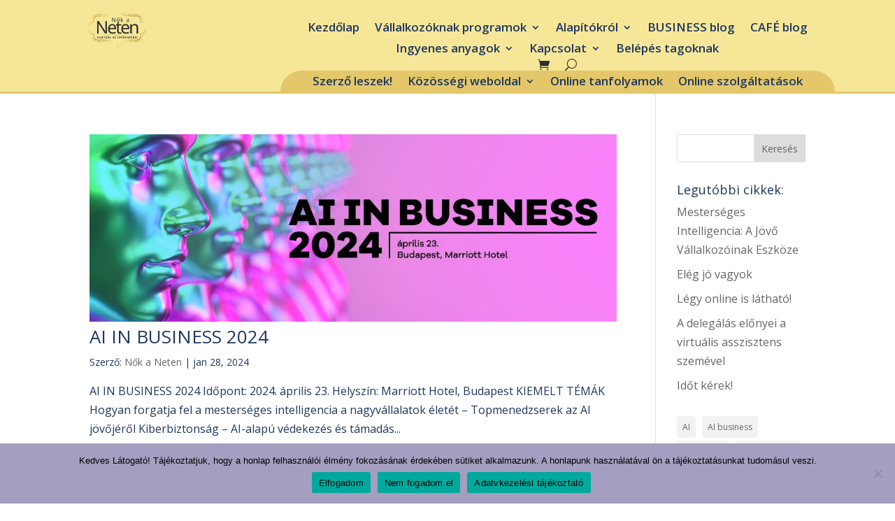

--- FILE ---
content_type: text/html; charset=UTF-8
request_url: https://nokaneten.hu/tag/ai/
body_size: 123447
content:
<!DOCTYPE html>
<html lang="hu">
<head>
	<meta charset="UTF-8" />
<meta http-equiv="X-UA-Compatible" content="IE=edge">
	<link rel="pingback" href="https://nokaneten.hu/xmlrpc.php" />

	<script type="text/javascript">
		document.documentElement.className = 'js';
	</script>
	
	<meta name='robots' content='index, follow, max-image-preview:large, max-snippet:-1, max-video-preview:-1' />
<script type="text/javascript">
			let jqueryParams=[],jQuery=function(r){return jqueryParams=[...jqueryParams,r],jQuery},$=function(r){return jqueryParams=[...jqueryParams,r],$};window.jQuery=jQuery,window.$=jQuery;let customHeadScripts=!1;jQuery.fn=jQuery.prototype={},$.fn=jQuery.prototype={},jQuery.noConflict=function(r){if(window.jQuery)return jQuery=window.jQuery,$=window.jQuery,customHeadScripts=!0,jQuery.noConflict},jQuery.ready=function(r){jqueryParams=[...jqueryParams,r]},$.ready=function(r){jqueryParams=[...jqueryParams,r]},jQuery.load=function(r){jqueryParams=[...jqueryParams,r]},$.load=function(r){jqueryParams=[...jqueryParams,r]},jQuery.fn.ready=function(r){jqueryParams=[...jqueryParams,r]},$.fn.ready=function(r){jqueryParams=[...jqueryParams,r]};</script>
	<!-- This site is optimized with the Yoast SEO plugin v24.7 - https://yoast.com/wordpress/plugins/seo/ -->
	<title>AI Archívum - Nők a Neten</title>
	<link rel="canonical" href="https://nokaneten.hu/tag/ai/" />
	<meta property="og:locale" content="hu_HU" />
	<meta property="og:type" content="article" />
	<meta property="og:title" content="AI Archívum - Nők a Neten" />
	<meta property="og:url" content="https://nokaneten.hu/tag/ai/" />
	<meta property="og:site_name" content="Nők a Neten" />
	<meta name="twitter:card" content="summary_large_image" />
	<script type="application/ld+json" class="yoast-schema-graph">{"@context":"https://schema.org","@graph":[{"@type":"CollectionPage","@id":"https://nokaneten.hu/tag/ai/","url":"https://nokaneten.hu/tag/ai/","name":"AI Archívum - Nők a Neten","isPartOf":{"@id":"https://nokaneten.hu/#website"},"primaryImageOfPage":{"@id":"https://nokaneten.hu/tag/ai/#primaryimage"},"image":{"@id":"https://nokaneten.hu/tag/ai/#primaryimage"},"thumbnailUrl":"https://nokaneten.hu/wp-content/uploads/2024/01/ai_business_2024.jpg","breadcrumb":{"@id":"https://nokaneten.hu/tag/ai/#breadcrumb"},"inLanguage":"hu"},{"@type":"ImageObject","inLanguage":"hu","@id":"https://nokaneten.hu/tag/ai/#primaryimage","url":"https://nokaneten.hu/wp-content/uploads/2024/01/ai_business_2024.jpg","contentUrl":"https://nokaneten.hu/wp-content/uploads/2024/01/ai_business_2024.jpg","width":1140,"height":384,"caption":"AI IN BUSINESS 2024"},{"@type":"BreadcrumbList","@id":"https://nokaneten.hu/tag/ai/#breadcrumb","itemListElement":[{"@type":"ListItem","position":1,"name":"Kezdőlap","item":"https://nokaneten.hu/"},{"@type":"ListItem","position":2,"name":"AI"}]},{"@type":"WebSite","@id":"https://nokaneten.hu/#website","url":"https://nokaneten.hu/","name":"Nők a Neten","description":"Nők a Neten - Ragyogj az Interneten!","potentialAction":[{"@type":"SearchAction","target":{"@type":"EntryPoint","urlTemplate":"https://nokaneten.hu/?s={search_term_string}"},"query-input":{"@type":"PropertyValueSpecification","valueRequired":true,"valueName":"search_term_string"}}],"inLanguage":"hu"}]}</script>
	<!-- / Yoast SEO plugin. -->


<link rel='dns-prefetch' href='//www.googletagmanager.com' />
<link rel='dns-prefetch' href='//cdn.jsdelivr.net' />
<link rel='dns-prefetch' href='//fonts.googleapis.com' />
<link rel="alternate" type="application/rss+xml" title="Nők a Neten &raquo; hírcsatorna" href="https://nokaneten.hu/feed/" />
<link rel="alternate" type="application/rss+xml" title="Nők a Neten &raquo; hozzászólás hírcsatorna" href="https://nokaneten.hu/comments/feed/" />
<link rel="alternate" type="text/calendar" title="Nők a Neten &raquo; iCal Feed" href="https://nokaneten.hu/events/?ical=1" />
<link rel="alternate" type="application/rss+xml" title="Nők a Neten &raquo; AI címke hírcsatorna" href="https://nokaneten.hu/tag/ai/feed/" />
<meta content="Divi v.4.27.4" name="generator"/><link rel='stylesheet' id='vat-number-block-css' href='https://nokaneten.hu/wp-content/plugins/integration-for-szamlazzhu-woocommerce/build/style-vat-number-block.css?ver=6.0.14' type='text/css' media='all' />
<link rel='stylesheet' id='wp-block-library-css' href='https://nokaneten.hu/wp-includes/css/dist/block-library/style.min.css?ver=6.8.3' type='text/css' media='all' />
<style id='wp-block-library-theme-inline-css' type='text/css'>
.wp-block-audio :where(figcaption){color:#555;font-size:13px;text-align:center}.is-dark-theme .wp-block-audio :where(figcaption){color:#ffffffa6}.wp-block-audio{margin:0 0 1em}.wp-block-code{border:1px solid #ccc;border-radius:4px;font-family:Menlo,Consolas,monaco,monospace;padding:.8em 1em}.wp-block-embed :where(figcaption){color:#555;font-size:13px;text-align:center}.is-dark-theme .wp-block-embed :where(figcaption){color:#ffffffa6}.wp-block-embed{margin:0 0 1em}.blocks-gallery-caption{color:#555;font-size:13px;text-align:center}.is-dark-theme .blocks-gallery-caption{color:#ffffffa6}:root :where(.wp-block-image figcaption){color:#555;font-size:13px;text-align:center}.is-dark-theme :root :where(.wp-block-image figcaption){color:#ffffffa6}.wp-block-image{margin:0 0 1em}.wp-block-pullquote{border-bottom:4px solid;border-top:4px solid;color:currentColor;margin-bottom:1.75em}.wp-block-pullquote cite,.wp-block-pullquote footer,.wp-block-pullquote__citation{color:currentColor;font-size:.8125em;font-style:normal;text-transform:uppercase}.wp-block-quote{border-left:.25em solid;margin:0 0 1.75em;padding-left:1em}.wp-block-quote cite,.wp-block-quote footer{color:currentColor;font-size:.8125em;font-style:normal;position:relative}.wp-block-quote:where(.has-text-align-right){border-left:none;border-right:.25em solid;padding-left:0;padding-right:1em}.wp-block-quote:where(.has-text-align-center){border:none;padding-left:0}.wp-block-quote.is-large,.wp-block-quote.is-style-large,.wp-block-quote:where(.is-style-plain){border:none}.wp-block-search .wp-block-search__label{font-weight:700}.wp-block-search__button{border:1px solid #ccc;padding:.375em .625em}:where(.wp-block-group.has-background){padding:1.25em 2.375em}.wp-block-separator.has-css-opacity{opacity:.4}.wp-block-separator{border:none;border-bottom:2px solid;margin-left:auto;margin-right:auto}.wp-block-separator.has-alpha-channel-opacity{opacity:1}.wp-block-separator:not(.is-style-wide):not(.is-style-dots){width:100px}.wp-block-separator.has-background:not(.is-style-dots){border-bottom:none;height:1px}.wp-block-separator.has-background:not(.is-style-wide):not(.is-style-dots){height:2px}.wp-block-table{margin:0 0 1em}.wp-block-table td,.wp-block-table th{word-break:normal}.wp-block-table :where(figcaption){color:#555;font-size:13px;text-align:center}.is-dark-theme .wp-block-table :where(figcaption){color:#ffffffa6}.wp-block-video :where(figcaption){color:#555;font-size:13px;text-align:center}.is-dark-theme .wp-block-video :where(figcaption){color:#ffffffa6}.wp-block-video{margin:0 0 1em}:root :where(.wp-block-template-part.has-background){margin-bottom:0;margin-top:0;padding:1.25em 2.375em}
</style>
<style id='global-styles-inline-css' type='text/css'>
:root{--wp--preset--aspect-ratio--square: 1;--wp--preset--aspect-ratio--4-3: 4/3;--wp--preset--aspect-ratio--3-4: 3/4;--wp--preset--aspect-ratio--3-2: 3/2;--wp--preset--aspect-ratio--2-3: 2/3;--wp--preset--aspect-ratio--16-9: 16/9;--wp--preset--aspect-ratio--9-16: 9/16;--wp--preset--color--black: #000000;--wp--preset--color--cyan-bluish-gray: #abb8c3;--wp--preset--color--white: #ffffff;--wp--preset--color--pale-pink: #f78da7;--wp--preset--color--vivid-red: #cf2e2e;--wp--preset--color--luminous-vivid-orange: #ff6900;--wp--preset--color--luminous-vivid-amber: #fcb900;--wp--preset--color--light-green-cyan: #7bdcb5;--wp--preset--color--vivid-green-cyan: #00d084;--wp--preset--color--pale-cyan-blue: #8ed1fc;--wp--preset--color--vivid-cyan-blue: #0693e3;--wp--preset--color--vivid-purple: #9b51e0;--wp--preset--gradient--vivid-cyan-blue-to-vivid-purple: linear-gradient(135deg,rgba(6,147,227,1) 0%,rgb(155,81,224) 100%);--wp--preset--gradient--light-green-cyan-to-vivid-green-cyan: linear-gradient(135deg,rgb(122,220,180) 0%,rgb(0,208,130) 100%);--wp--preset--gradient--luminous-vivid-amber-to-luminous-vivid-orange: linear-gradient(135deg,rgba(252,185,0,1) 0%,rgba(255,105,0,1) 100%);--wp--preset--gradient--luminous-vivid-orange-to-vivid-red: linear-gradient(135deg,rgba(255,105,0,1) 0%,rgb(207,46,46) 100%);--wp--preset--gradient--very-light-gray-to-cyan-bluish-gray: linear-gradient(135deg,rgb(238,238,238) 0%,rgb(169,184,195) 100%);--wp--preset--gradient--cool-to-warm-spectrum: linear-gradient(135deg,rgb(74,234,220) 0%,rgb(151,120,209) 20%,rgb(207,42,186) 40%,rgb(238,44,130) 60%,rgb(251,105,98) 80%,rgb(254,248,76) 100%);--wp--preset--gradient--blush-light-purple: linear-gradient(135deg,rgb(255,206,236) 0%,rgb(152,150,240) 100%);--wp--preset--gradient--blush-bordeaux: linear-gradient(135deg,rgb(254,205,165) 0%,rgb(254,45,45) 50%,rgb(107,0,62) 100%);--wp--preset--gradient--luminous-dusk: linear-gradient(135deg,rgb(255,203,112) 0%,rgb(199,81,192) 50%,rgb(65,88,208) 100%);--wp--preset--gradient--pale-ocean: linear-gradient(135deg,rgb(255,245,203) 0%,rgb(182,227,212) 50%,rgb(51,167,181) 100%);--wp--preset--gradient--electric-grass: linear-gradient(135deg,rgb(202,248,128) 0%,rgb(113,206,126) 100%);--wp--preset--gradient--midnight: linear-gradient(135deg,rgb(2,3,129) 0%,rgb(40,116,252) 100%);--wp--preset--font-size--small: 13px;--wp--preset--font-size--medium: 20px;--wp--preset--font-size--large: 36px;--wp--preset--font-size--x-large: 42px;--wp--preset--font-family--inter: "Inter", sans-serif;--wp--preset--font-family--cardo: Cardo;--wp--preset--spacing--20: 0.44rem;--wp--preset--spacing--30: 0.67rem;--wp--preset--spacing--40: 1rem;--wp--preset--spacing--50: 1.5rem;--wp--preset--spacing--60: 2.25rem;--wp--preset--spacing--70: 3.38rem;--wp--preset--spacing--80: 5.06rem;--wp--preset--shadow--natural: 6px 6px 9px rgba(0, 0, 0, 0.2);--wp--preset--shadow--deep: 12px 12px 50px rgba(0, 0, 0, 0.4);--wp--preset--shadow--sharp: 6px 6px 0px rgba(0, 0, 0, 0.2);--wp--preset--shadow--outlined: 6px 6px 0px -3px rgba(255, 255, 255, 1), 6px 6px rgba(0, 0, 0, 1);--wp--preset--shadow--crisp: 6px 6px 0px rgba(0, 0, 0, 1);}:root { --wp--style--global--content-size: 823px;--wp--style--global--wide-size: 1080px; }:where(body) { margin: 0; }.wp-site-blocks > .alignleft { float: left; margin-right: 2em; }.wp-site-blocks > .alignright { float: right; margin-left: 2em; }.wp-site-blocks > .aligncenter { justify-content: center; margin-left: auto; margin-right: auto; }:where(.is-layout-flex){gap: 0.5em;}:where(.is-layout-grid){gap: 0.5em;}.is-layout-flow > .alignleft{float: left;margin-inline-start: 0;margin-inline-end: 2em;}.is-layout-flow > .alignright{float: right;margin-inline-start: 2em;margin-inline-end: 0;}.is-layout-flow > .aligncenter{margin-left: auto !important;margin-right: auto !important;}.is-layout-constrained > .alignleft{float: left;margin-inline-start: 0;margin-inline-end: 2em;}.is-layout-constrained > .alignright{float: right;margin-inline-start: 2em;margin-inline-end: 0;}.is-layout-constrained > .aligncenter{margin-left: auto !important;margin-right: auto !important;}.is-layout-constrained > :where(:not(.alignleft):not(.alignright):not(.alignfull)){max-width: var(--wp--style--global--content-size);margin-left: auto !important;margin-right: auto !important;}.is-layout-constrained > .alignwide{max-width: var(--wp--style--global--wide-size);}body .is-layout-flex{display: flex;}.is-layout-flex{flex-wrap: wrap;align-items: center;}.is-layout-flex > :is(*, div){margin: 0;}body .is-layout-grid{display: grid;}.is-layout-grid > :is(*, div){margin: 0;}body{padding-top: 0px;padding-right: 0px;padding-bottom: 0px;padding-left: 0px;}:root :where(.wp-element-button, .wp-block-button__link){background-color: #32373c;border-width: 0;color: #fff;font-family: inherit;font-size: inherit;line-height: inherit;padding: calc(0.667em + 2px) calc(1.333em + 2px);text-decoration: none;}.has-black-color{color: var(--wp--preset--color--black) !important;}.has-cyan-bluish-gray-color{color: var(--wp--preset--color--cyan-bluish-gray) !important;}.has-white-color{color: var(--wp--preset--color--white) !important;}.has-pale-pink-color{color: var(--wp--preset--color--pale-pink) !important;}.has-vivid-red-color{color: var(--wp--preset--color--vivid-red) !important;}.has-luminous-vivid-orange-color{color: var(--wp--preset--color--luminous-vivid-orange) !important;}.has-luminous-vivid-amber-color{color: var(--wp--preset--color--luminous-vivid-amber) !important;}.has-light-green-cyan-color{color: var(--wp--preset--color--light-green-cyan) !important;}.has-vivid-green-cyan-color{color: var(--wp--preset--color--vivid-green-cyan) !important;}.has-pale-cyan-blue-color{color: var(--wp--preset--color--pale-cyan-blue) !important;}.has-vivid-cyan-blue-color{color: var(--wp--preset--color--vivid-cyan-blue) !important;}.has-vivid-purple-color{color: var(--wp--preset--color--vivid-purple) !important;}.has-black-background-color{background-color: var(--wp--preset--color--black) !important;}.has-cyan-bluish-gray-background-color{background-color: var(--wp--preset--color--cyan-bluish-gray) !important;}.has-white-background-color{background-color: var(--wp--preset--color--white) !important;}.has-pale-pink-background-color{background-color: var(--wp--preset--color--pale-pink) !important;}.has-vivid-red-background-color{background-color: var(--wp--preset--color--vivid-red) !important;}.has-luminous-vivid-orange-background-color{background-color: var(--wp--preset--color--luminous-vivid-orange) !important;}.has-luminous-vivid-amber-background-color{background-color: var(--wp--preset--color--luminous-vivid-amber) !important;}.has-light-green-cyan-background-color{background-color: var(--wp--preset--color--light-green-cyan) !important;}.has-vivid-green-cyan-background-color{background-color: var(--wp--preset--color--vivid-green-cyan) !important;}.has-pale-cyan-blue-background-color{background-color: var(--wp--preset--color--pale-cyan-blue) !important;}.has-vivid-cyan-blue-background-color{background-color: var(--wp--preset--color--vivid-cyan-blue) !important;}.has-vivid-purple-background-color{background-color: var(--wp--preset--color--vivid-purple) !important;}.has-black-border-color{border-color: var(--wp--preset--color--black) !important;}.has-cyan-bluish-gray-border-color{border-color: var(--wp--preset--color--cyan-bluish-gray) !important;}.has-white-border-color{border-color: var(--wp--preset--color--white) !important;}.has-pale-pink-border-color{border-color: var(--wp--preset--color--pale-pink) !important;}.has-vivid-red-border-color{border-color: var(--wp--preset--color--vivid-red) !important;}.has-luminous-vivid-orange-border-color{border-color: var(--wp--preset--color--luminous-vivid-orange) !important;}.has-luminous-vivid-amber-border-color{border-color: var(--wp--preset--color--luminous-vivid-amber) !important;}.has-light-green-cyan-border-color{border-color: var(--wp--preset--color--light-green-cyan) !important;}.has-vivid-green-cyan-border-color{border-color: var(--wp--preset--color--vivid-green-cyan) !important;}.has-pale-cyan-blue-border-color{border-color: var(--wp--preset--color--pale-cyan-blue) !important;}.has-vivid-cyan-blue-border-color{border-color: var(--wp--preset--color--vivid-cyan-blue) !important;}.has-vivid-purple-border-color{border-color: var(--wp--preset--color--vivid-purple) !important;}.has-vivid-cyan-blue-to-vivid-purple-gradient-background{background: var(--wp--preset--gradient--vivid-cyan-blue-to-vivid-purple) !important;}.has-light-green-cyan-to-vivid-green-cyan-gradient-background{background: var(--wp--preset--gradient--light-green-cyan-to-vivid-green-cyan) !important;}.has-luminous-vivid-amber-to-luminous-vivid-orange-gradient-background{background: var(--wp--preset--gradient--luminous-vivid-amber-to-luminous-vivid-orange) !important;}.has-luminous-vivid-orange-to-vivid-red-gradient-background{background: var(--wp--preset--gradient--luminous-vivid-orange-to-vivid-red) !important;}.has-very-light-gray-to-cyan-bluish-gray-gradient-background{background: var(--wp--preset--gradient--very-light-gray-to-cyan-bluish-gray) !important;}.has-cool-to-warm-spectrum-gradient-background{background: var(--wp--preset--gradient--cool-to-warm-spectrum) !important;}.has-blush-light-purple-gradient-background{background: var(--wp--preset--gradient--blush-light-purple) !important;}.has-blush-bordeaux-gradient-background{background: var(--wp--preset--gradient--blush-bordeaux) !important;}.has-luminous-dusk-gradient-background{background: var(--wp--preset--gradient--luminous-dusk) !important;}.has-pale-ocean-gradient-background{background: var(--wp--preset--gradient--pale-ocean) !important;}.has-electric-grass-gradient-background{background: var(--wp--preset--gradient--electric-grass) !important;}.has-midnight-gradient-background{background: var(--wp--preset--gradient--midnight) !important;}.has-small-font-size{font-size: var(--wp--preset--font-size--small) !important;}.has-medium-font-size{font-size: var(--wp--preset--font-size--medium) !important;}.has-large-font-size{font-size: var(--wp--preset--font-size--large) !important;}.has-x-large-font-size{font-size: var(--wp--preset--font-size--x-large) !important;}.has-inter-font-family{font-family: var(--wp--preset--font-family--inter) !important;}.has-cardo-font-family{font-family: var(--wp--preset--font-family--cardo) !important;}
:where(.wp-block-post-template.is-layout-flex){gap: 1.25em;}:where(.wp-block-post-template.is-layout-grid){gap: 1.25em;}
:where(.wp-block-columns.is-layout-flex){gap: 2em;}:where(.wp-block-columns.is-layout-grid){gap: 2em;}
:root :where(.wp-block-pullquote){font-size: 1.5em;line-height: 1.6;}
</style>
<link rel='stylesheet' id='cookie-notice-front-css' href='https://nokaneten.hu/wp-content/plugins/cookie-notice/css/front.min.css?ver=2.5.5' type='text/css' media='all' />
<link rel='stylesheet' id='tutor-icon-css' href='https://nokaneten.hu/wp-content/plugins/tutor/assets/css/tutor-icon.min.css?ver=3.4.0' type='text/css' media='all' />
<link rel='stylesheet' id='tutor-css' href='https://nokaneten.hu/wp-content/plugins/tutor/assets/css/tutor.min.css?ver=3.4.0' type='text/css' media='all' />
<link rel='stylesheet' id='tutor-frontend-css' href='https://nokaneten.hu/wp-content/plugins/tutor/assets/css/tutor-front.min.css?ver=3.4.0' type='text/css' media='all' />
<style id='tutor-frontend-inline-css' type='text/css'>
.mce-notification.mce-notification-error{display: none !important;}
:root{--tutor-color-primary:#3e64de;--tutor-color-primary-rgb:62, 100, 222;--tutor-color-primary-hover:#395bca;--tutor-color-primary-hover-rgb:57, 91, 202;--tutor-body-color:#212327;--tutor-body-color-rgb:33, 35, 39;--tutor-border-color:#cdcfd5;--tutor-border-color-rgb:205, 207, 213;--tutor-color-gray:#e3e5eb;--tutor-color-gray-rgb:227, 229, 235;}
</style>
<link rel='stylesheet' id='woocommerce-layout-css' href='https://nokaneten.hu/wp-content/plugins/woocommerce/assets/css/woocommerce-layout.css?ver=9.7.1' type='text/css' media='all' />
<link rel='stylesheet' id='woocommerce-smallscreen-css' href='https://nokaneten.hu/wp-content/plugins/woocommerce/assets/css/woocommerce-smallscreen.css?ver=9.7.1' type='text/css' media='only screen and (max-width: 768px)' />
<link rel='stylesheet' id='woocommerce-general-css' href='https://nokaneten.hu/wp-content/plugins/woocommerce/assets/css/woocommerce.css?ver=9.7.1' type='text/css' media='all' />
<style id='woocommerce-inline-inline-css' type='text/css'>
.woocommerce form .form-row .required { visibility: visible; }
</style>
<link rel='stylesheet' id='divi-torque-lite-modules-style-css' href='https://nokaneten.hu/wp-content/plugins/addons-for-divi/assets/css/modules-style.css?ver=4.2.0' type='text/css' media='all' />
<link rel='stylesheet' id='divi-torque-lite-magnific-popup-css' href='https://nokaneten.hu/wp-content/plugins/addons-for-divi/assets/libs/magnific-popup/magnific-popup.css?ver=4.2.0' type='text/css' media='all' />
<link rel='stylesheet' id='divi-torque-lite-frontend-css' href='https://nokaneten.hu/wp-content/plugins/addons-for-divi/assets/css/frontend.css?ver=4.2.0' type='text/css' media='all' />
<link rel='stylesheet' id='ph_booking_style2-css' href='https://nokaneten.hu/wp-content/plugins/ph-bookings-appointments-woocommerce-premium/includes/addons/booking-search-widget/resources/css/general-style.css?ver=6.8.3' type='text/css' media='all' />
<link rel='stylesheet' id='ph_daterangepicker_css-css' href='https://nokaneten.hu/wp-content/plugins/ph-bookings-appointments-woocommerce-premium/includes/addons/booking-search-widget/resources/css/daterangepicker.css?ver=6.8.3' type='text/css' media='all' />
<link rel='stylesheet' id='related-styles-css' href='https://nokaneten.hu/wp-content/plugins/woo-mailerlite/includes/../public/css/style.css?ver=6.8.3' type='text/css' media='all' />
<link rel='stylesheet' id='brands-styles-css' href='https://nokaneten.hu/wp-content/plugins/woocommerce/assets/css/brands.css?ver=9.7.1' type='text/css' media='all' />
<link rel='stylesheet' id='et-divi-open-sans-css' href='https://fonts.googleapis.com/css?family=Open+Sans:300italic,400italic,600italic,700italic,800italic,400,300,600,700,800&#038;subset=cyrillic,cyrillic-ext,greek,greek-ext,hebrew,latin,latin-ext,vietnamese&#038;display=swap' type='text/css' media='all' />
<style id='akismet-widget-style-inline-css' type='text/css'>

			.a-stats {
				--akismet-color-mid-green: #357b49;
				--akismet-color-white: #fff;
				--akismet-color-light-grey: #f6f7f7;

				max-width: 350px;
				width: auto;
			}

			.a-stats * {
				all: unset;
				box-sizing: border-box;
			}

			.a-stats strong {
				font-weight: 600;
			}

			.a-stats a.a-stats__link,
			.a-stats a.a-stats__link:visited,
			.a-stats a.a-stats__link:active {
				background: var(--akismet-color-mid-green);
				border: none;
				box-shadow: none;
				border-radius: 8px;
				color: var(--akismet-color-white);
				cursor: pointer;
				display: block;
				font-family: -apple-system, BlinkMacSystemFont, 'Segoe UI', 'Roboto', 'Oxygen-Sans', 'Ubuntu', 'Cantarell', 'Helvetica Neue', sans-serif;
				font-weight: 500;
				padding: 12px;
				text-align: center;
				text-decoration: none;
				transition: all 0.2s ease;
			}

			/* Extra specificity to deal with TwentyTwentyOne focus style */
			.widget .a-stats a.a-stats__link:focus {
				background: var(--akismet-color-mid-green);
				color: var(--akismet-color-white);
				text-decoration: none;
			}

			.a-stats a.a-stats__link:hover {
				filter: brightness(110%);
				box-shadow: 0 4px 12px rgba(0, 0, 0, 0.06), 0 0 2px rgba(0, 0, 0, 0.16);
			}

			.a-stats .count {
				color: var(--akismet-color-white);
				display: block;
				font-size: 1.5em;
				line-height: 1.4;
				padding: 0 13px;
				white-space: nowrap;
			}
		
</style>
<link rel='stylesheet' id='divi-style-css' href='https://nokaneten.hu/wp-content/themes/Divi/style-static-cpt.min.css?ver=4.27.4' type='text/css' media='all' />
<script type="text/javascript" id="woocommerce-google-analytics-integration-gtag-js-after">
/* <![CDATA[ */
/* Google Analytics for WooCommerce (gtag.js) */
					window.dataLayer = window.dataLayer || [];
					function gtag(){dataLayer.push(arguments);}
					// Set up default consent state.
					for ( const mode of [{"analytics_storage":"denied","ad_storage":"denied","ad_user_data":"denied","ad_personalization":"denied","region":["AT","BE","BG","HR","CY","CZ","DK","EE","FI","FR","DE","GR","HU","IS","IE","IT","LV","LI","LT","LU","MT","NL","NO","PL","PT","RO","SK","SI","ES","SE","GB","CH"]}] || [] ) {
						gtag( "consent", "default", { "wait_for_update": 500, ...mode } );
					}
					gtag("js", new Date());
					gtag("set", "developer_id.dOGY3NW", true);
					gtag("config", "G-4C5WRN1JSP", {"track_404":true,"allow_google_signals":true,"logged_in":false,"linker":{"domains":[],"allow_incoming":false},"custom_map":{"dimension1":"logged_in"}});
/* ]]> */
</script>
<script type="text/javascript" id="jquery-core-js-extra">
/* <![CDATA[ */
var xlwcty = {"ajax_url":"https:\/\/nokaneten.hu\/wp-admin\/admin-ajax.php","version":"2.20.0","wc_version":"9.7.1"};
/* ]]> */
</script>
<script type="text/javascript" src="https://nokaneten.hu/wp-includes/js/jquery/jquery.min.js?ver=3.7.1" id="jquery-core-js"></script>
<script type="text/javascript" src="https://nokaneten.hu/wp-includes/js/jquery/jquery-migrate.min.js?ver=3.4.1" id="jquery-migrate-js"></script>
<script type="text/javascript" id="jquery-js-after">
/* <![CDATA[ */
jqueryParams.length&&$.each(jqueryParams,function(e,r){if("function"==typeof r){var n=String(r);n.replace("$","jQuery");var a=new Function("return "+n)();$(document).ready(a)}});
/* ]]> */
</script>
<script type="text/javascript" id="ph_booking_common-js-extra">
/* <![CDATA[ */
var phive_booking_common_ajax = {"ajaxurl":"https:\/\/nokaneten.hu\/wp-admin\/admin-ajax.php"};
/* ]]> */
</script>
<script type="text/javascript" src="https://nokaneten.hu/wp-content/plugins/ph-bookings-appointments-woocommerce-premium/resources/js/ph-bookings-common.js?ver=5.0.2" id="ph_booking_common-js"></script>
<script type="text/javascript" src="https://nokaneten.hu/wp-content/plugins/woocommerce/assets/js/jquery-blockui/jquery.blockUI.min.js?ver=2.7.0-wc.9.7.1" id="jquery-blockui-js" defer="defer" data-wp-strategy="defer"></script>
<script type="text/javascript" src="https://nokaneten.hu/wp-content/plugins/woocommerce/assets/js/js-cookie/js.cookie.min.js?ver=2.1.4-wc.9.7.1" id="js-cookie-js" defer="defer" data-wp-strategy="defer"></script>
<script type="text/javascript" id="woocommerce-js-extra">
/* <![CDATA[ */
var woocommerce_params = {"ajax_url":"\/wp-admin\/admin-ajax.php","wc_ajax_url":"\/?wc-ajax=%%endpoint%%","i18n_password_show":"Show password","i18n_password_hide":"Hide password"};
/* ]]> */
</script>
<script type="text/javascript" src="https://nokaneten.hu/wp-content/plugins/woocommerce/assets/js/frontend/woocommerce.min.js?ver=9.7.1" id="woocommerce-js" defer="defer" data-wp-strategy="defer"></script>
<script type="text/javascript" id="ph_booking_general_script2-js-extra">
/* <![CDATA[ */
var ph_booking_search_data = {"ajaxurl":"https:\/\/nokaneten.hu\/wp-admin\/admin-ajax.php","home_url":"https:\/\/nokaneten.hu"};
/* ]]> */
</script>
<script type="text/javascript" src="https://nokaneten.hu/wp-content/plugins/ph-bookings-appointments-woocommerce-premium/includes/addons/booking-search-widget/resources/js/ph-booking-addon-general.js?ver=6.8.3" id="ph_booking_general_script2-js"></script>
<script type="text/javascript" src="https://cdn.jsdelivr.net/momentjs/latest/moment.min.js?ver=6.8.3" id="ph_moment_js-js"></script>
<script type="text/javascript" src="https://cdn.jsdelivr.net/npm/daterangepicker/daterangepicker.min.js?ver=6.8.3" id="ph_daterangepicker_js-js"></script>
<script type="text/javascript" id="woo-ml-public-script-js-extra">
/* <![CDATA[ */
var woo_ml_public_post = {"ajax_url":"https:\/\/nokaneten.hu\/wp-admin\/admin-ajax.php","language":"hu_HU","checkbox_settings":{"enabled":"yes","label":"Igen, szeretn\u00e9k h\u00edrlevelet kapni a N\u0151k a Netent\u0151l, hogy \u00fajabb aj\u00e1nlatokat, esem\u00e9nyeket, a leg\u00fajabb n\u0151i v\u00e1llalkoz\u00f3i cikkeket elk\u00fclj\u00e9k nekem.  Megismertem \u00e9s elfogadom az Adatkezel\u00e9si T\u00e1j\u00e9koztat\u00f3t (fentebb tal\u00e1lhat\u00f3). B\u00e1rmikor lehet\u0151s\u00e9ged van leiratkozni!","preselect":"no","hidden":"no"}};
/* ]]> */
</script>
<script type="text/javascript" src="https://nokaneten.hu/wp-content/plugins/woo-mailerlite/public/js/public.js?ver=2.1.29" id="woo-ml-public-script-js"></script>
<link rel="https://api.w.org/" href="https://nokaneten.hu/wp-json/" /><link rel="alternate" title="JSON" type="application/json" href="https://nokaneten.hu/wp-json/wp/v2/tags/427" /><link rel="EditURI" type="application/rsd+xml" title="RSD" href="https://nokaneten.hu/xmlrpc.php?rsd" />
<meta name="generator" content="WordPress 6.8.3" />
<meta name="generator" content="TutorLMS 3.4.0" />
<meta name="generator" content="WooCommerce 9.7.1" />
<meta name="tec-api-version" content="v1"><meta name="tec-api-origin" content="https://nokaneten.hu"><link rel="alternate" href="https://nokaneten.hu/wp-json/tribe/events/v1/events/?tags=ai" />        <!-- MailerLite Universal -->
        <script>
            (function (w, d, e, u, f, l, n) {
                w[f] = w[f] || function () {
                    (w[f].q = w[f].q || [])
                        .push(arguments);
                }, l = d.createElement(e), l.async = 1, l.src = u,
                    n = d.getElementsByTagName(e)[0], n.parentNode.insertBefore(l, n);
            })
            (window, document, 'script', 'https://assets.mailerlite.com/js/universal.js', 'ml');
            ml('account', '802818');
            ml('enablePopups', false);
        </script>
        <!-- End MailerLite Universal -->
        <meta name="viewport" content="width=device-width, initial-scale=1.0, maximum-scale=1.0, user-scalable=0" />	<noscript><style>.woocommerce-product-gallery{ opacity: 1 !important; }</style></noscript>
	<!-- Global site tag (gtag.js) - Google Analytics -->
<script async src="https://www.googletagmanager.com/gtag/js?id=G-4C5WRN1JSP"></script>
<script>
  window.dataLayer = window.dataLayer || [];
  function gtag(){dataLayer.push(arguments);}
  gtag('js', new Date());

  gtag('config', 'G-4C5WRN1JSP');
</script>

<!-- Hotjar Tracking Code for https://nokaneten.hu -->
<script>
    (function(h,o,t,j,a,r){
        h.hj=h.hj||function(){(h.hj.q=h.hj.q||[]).push(arguments)};
        h._hjSettings={hjid:2546636,hjsv:6};
        a=o.getElementsByTagName('head')[0];
        r=o.createElement('script');r.async=1;
        r.src=t+h._hjSettings.hjid+j+h._hjSettings.hjsv;
        a.appendChild(r);
    })(window,document,'https://static.hotjar.com/c/hotjar-','.js?sv=');
</script>

<!-- Google tag (gtag.js) -->
<script async src="https://www.googletagmanager.com/gtag/js?id=AW-11372827594"></script>
<script>
  window.dataLayer = window.dataLayer || [];
  function gtag(){dataLayer.push(arguments);}
  gtag('js', new Date());

  gtag('config', 'AW-11372827594');
</script>

<style class='wp-fonts-local' type='text/css'>
@font-face{font-family:Inter;font-style:normal;font-weight:300 900;font-display:fallback;src:url('https://nokaneten.hu/wp-content/plugins/woocommerce/assets/fonts/Inter-VariableFont_slnt,wght.woff2') format('woff2');font-stretch:normal;}
@font-face{font-family:Cardo;font-style:normal;font-weight:400;font-display:fallback;src:url('https://nokaneten.hu/wp-content/plugins/woocommerce/assets/fonts/cardo_normal_400.woff2') format('woff2');}
</style>
<link rel="icon" href="https://nokaneten.hu/wp-content/uploads/2021/02/cropped-nok_a_neten_logo-32x32.jpg" sizes="32x32" />
<link rel="icon" href="https://nokaneten.hu/wp-content/uploads/2021/02/cropped-nok_a_neten_logo-192x192.jpg" sizes="192x192" />
<link rel="apple-touch-icon" href="https://nokaneten.hu/wp-content/uploads/2021/02/cropped-nok_a_neten_logo-180x180.jpg" />
<meta name="msapplication-TileImage" content="https://nokaneten.hu/wp-content/uploads/2021/02/cropped-nok_a_neten_logo-270x270.jpg" />
<link rel="stylesheet" id="et-divi-customizer-global-cached-inline-styles" href="https://nokaneten.hu/wp-content/et-cache/global/et-divi-customizer-global.min.css?ver=1759512272" /><style id="et-divi-customizer-cpt-global-cached-inline-styles">body,.et-db #et-boc .et-l .et_pb_column_1_2 .et_quote_content blockquote cite,.et-db #et-boc .et-l .et_pb_column_1_2 .et_link_content a.et_link_main_url,.et-db #et-boc .et-l .et_pb_column_1_3 .et_quote_content blockquote cite,.et-db #et-boc .et-l .et_pb_column_3_8 .et_quote_content blockquote cite,.et-db #et-boc .et-l .et_pb_column_1_4 .et_quote_content blockquote cite,.et-db #et-boc .et-l .et_pb_blog_grid .et_quote_content blockquote cite,.et-db #et-boc .et-l .et_pb_column_1_3 .et_link_content a.et_link_main_url,.et-db #et-boc .et-l .et_pb_column_3_8 .et_link_content a.et_link_main_url,.et-db #et-boc .et-l .et_pb_column_1_4 .et_link_content a.et_link_main_url,.et-db #et-boc .et-l .et_pb_blog_grid .et_link_content a.et_link_main_url,body.et-db #et-boc .et-l .et_pb_bg_layout_light .et_pb_post p,body.et-db #et-boc .et-l .et_pb_bg_layout_dark .et_pb_post p{font-size:16px}.et-db #et-boc .et-l .et_pb_slide_content,.et-db #et-boc .et-l .et_pb_best_value{font-size:18px}body{color:#20375e}h1,.et-db #et-boc .et-l h1,h2,.et-db #et-boc .et-l h2,h3,.et-db #et-boc .et-l h3,h4,.et-db #et-boc .et-l h4,h5,.et-db #et-boc .et-l h5,h6,.et-db #et-boc .et-l h6{color:#20375e}.container,.et-db #et-boc .et-l .container,.et-db #et-boc .et-l .et_pb_row,.et-db #et-boc .et-l .et_pb_slider .et_pb_container,.et-db #et-boc .et-l .et_pb_fullwidth_section .et_pb_title_container,.et-db #et-boc .et-l .et_pb_fullwidth_section .et_pb_title_featured_container,.et-db #et-boc .et-l .et_pb_fullwidth_header:not(.et_pb_fullscreen) .et_pb_fullwidth_header_container{max-width:1230px}.et_boxed_layout #page-container,.et_boxed_layout.et_non_fixed_nav.et_transparent_nav #page-container #top-header,.et_boxed_layout.et_non_fixed_nav.et_transparent_nav #page-container #main-header,.et_fixed_nav.et_boxed_layout #page-container #top-header,.et_fixed_nav.et_boxed_layout #page-container #main-header,.et_boxed_layout #page-container .container,.et_boxed_layout.et-db #et-boc .et-l #page-container .et_pb_row{max-width:1390px}a,.et-db #et-boc .et-l a{color:#eac177}.nav li ul,.et-db #et-boc .et-l .nav li ul{border-color:#eac177}#top-menu li a{font-size:16px}body.et_vertical_nav .container.et_search_form_container .et-search-form input{font-size:16px!important}#top-menu li a,.et_search_form_container input{letter-spacing:1px}.et_search_form_container input::-moz-placeholder{letter-spacing:1px}.et_search_form_container input::-webkit-input-placeholder{letter-spacing:1px}.et_search_form_container input:-ms-input-placeholder{letter-spacing:1px}#top-menu li.current-menu-ancestor>a,#top-menu li.current-menu-item>a,#top-menu li.current_page_item>a{color:#eac177}#main-footer{background-color:#24272a}#footer-widgets .footer-widget a,#footer-widgets .footer-widget li a,#footer-widgets .footer-widget li a:hover{color:#eac177}#main-footer .footer-widget h4,#main-footer .widget_block h1,#main-footer .widget_block h2,#main-footer .widget_block h3,#main-footer .widget_block h4,#main-footer .widget_block h5,#main-footer .widget_block h6{color:#ffffff}.footer-widget li:before{border-color:#eac177}#footer-widgets .footer-widget li:before{top:10.6px}#et-footer-nav .bottom-nav li.current-menu-item a{color:#eac177}.woocommerce a.button.alt,.woocommerce.et-db #et-boc .et-l a.button.alt,.woocommerce-page a.button.alt,.woocommerce-page.et-db #et-boc .et-l a.button.alt,.woocommerce button.button.alt,.woocommerce.et-db #et-boc .et-l button.button.alt,.woocommerce button.button.alt.disabled,.woocommerce.et-db #et-boc .et-l button.button.alt.disabled,.woocommerce-page button.button.alt,.woocommerce-page.et-db #et-boc .et-l button.button.alt,.woocommerce-page button.button.alt.disabled,.woocommerce-page.et-db #et-boc .et-l button.button.alt.disabled,.woocommerce input.button.alt,.woocommerce.et-db #et-boc .et-l input.button.alt,.woocommerce-page input.button.alt,.woocommerce-page.et-db #et-boc .et-l input.button.alt,.woocommerce #respond input#submit.alt,.woocommerce-page #respond input#submit.alt,.woocommerce #content input.button.alt,.woocommerce #content.et-db #et-boc .et-l input.button.alt,.woocommerce-page #content input.button.alt,.woocommerce-page #content.et-db #et-boc .et-l input.button.alt,.woocommerce a.button,.woocommerce.et-db #et-boc .et-l a.button,.woocommerce-page a.button,.woocommerce-page.et-db #et-boc .et-l a.button,.woocommerce button.button,.woocommerce.et-db #et-boc .et-l button.button,.woocommerce-page button.button,.woocommerce-page.et-db #et-boc .et-l button.button,.woocommerce input.button,.woocommerce.et-db #et-boc .et-l input.button,.woocommerce-page input.button,.woocommerce-page.et-db #et-boc .et-l input.button,.woocommerce #respond input#submit,.woocommerce-page #respond input#submit,.woocommerce #content input.button,.woocommerce #content.et-db #et-boc .et-l input.button,.woocommerce-page #content input.button,.woocommerce-page #content.et-db #et-boc .et-l input.button,.woocommerce-message a.button.wc-forward,body .et_pb_button,body.et-db #et-boc .et-l .et_pb_button{font-size:16px;background-color:#eac177;border-width:0px!important}.woocommerce.et_pb_button_helper_class a.button.alt,.woocommerce.et_pb_button_helper_class.et-db #et-boc .et-l a.button.alt,.woocommerce-page.et_pb_button_helper_class a.button.alt,.woocommerce-page.et_pb_button_helper_class.et-db #et-boc .et-l a.button.alt,.woocommerce.et_pb_button_helper_class button.button.alt,.woocommerce.et_pb_button_helper_class.et-db #et-boc .et-l button.button.alt,.woocommerce.et_pb_button_helper_class button.button.alt.disabled,.woocommerce.et_pb_button_helper_class.et-db #et-boc .et-l button.button.alt.disabled,.woocommerce-page.et_pb_button_helper_class button.button.alt,.woocommerce-page.et_pb_button_helper_class.et-db #et-boc .et-l button.button.alt,.woocommerce-page.et_pb_button_helper_class button.button.alt.disabled,.woocommerce-page.et_pb_button_helper_class.et-db #et-boc .et-l button.button.alt.disabled,.woocommerce.et_pb_button_helper_class input.button.alt,.woocommerce.et_pb_button_helper_class.et-db #et-boc .et-l input.button.alt,.woocommerce-page.et_pb_button_helper_class input.button.alt,.woocommerce-page.et_pb_button_helper_class.et-db #et-boc .et-l input.button.alt,.woocommerce.et_pb_button_helper_class #respond input#submit.alt,.woocommerce-page.et_pb_button_helper_class #respond input#submit.alt,.woocommerce.et_pb_button_helper_class #content input.button.alt,.woocommerce.et_pb_button_helper_class #content.et-db #et-boc .et-l input.button.alt,.woocommerce-page.et_pb_button_helper_class #content input.button.alt,.woocommerce-page.et_pb_button_helper_class #content.et-db #et-boc .et-l input.button.alt,.woocommerce.et_pb_button_helper_class a.button,.woocommerce.et_pb_button_helper_class.et-db #et-boc .et-l a.button,.woocommerce-page.et_pb_button_helper_class a.button,.woocommerce-page.et_pb_button_helper_class.et-db #et-boc .et-l a.button,.woocommerce.et_pb_button_helper_class button.button,.woocommerce.et_pb_button_helper_class.et-db #et-boc .et-l button.button,.woocommerce-page.et_pb_button_helper_class button.button,.woocommerce-page.et_pb_button_helper_class.et-db #et-boc .et-l button.button,.woocommerce.et_pb_button_helper_class input.button,.woocommerce.et_pb_button_helper_class.et-db #et-boc .et-l input.button,.woocommerce-page.et_pb_button_helper_class input.button,.woocommerce-page.et_pb_button_helper_class.et-db #et-boc .et-l input.button,.woocommerce.et_pb_button_helper_class #respond input#submit,.woocommerce-page.et_pb_button_helper_class #respond input#submit,.woocommerce.et_pb_button_helper_class #content input.button,.woocommerce.et_pb_button_helper_class #content.et-db #et-boc .et-l input.button,.woocommerce-page.et_pb_button_helper_class #content input.button,.woocommerce-page.et_pb_button_helper_class #content.et-db #et-boc .et-l input.button,body.et_pb_button_helper_class .et_pb_button,body.et_pb_button_helper_class.et-db #et-boc .et-l .et_pb_button,body.et_pb_button_helper_class .et_pb_module.et_pb_button,body.et_pb_button_helper_class.et-db #et-boc .et-l .et_pb_module.et_pb_button{color:#20375e}.woocommerce a.button.alt:after,.woocommerce.et-db #et-boc .et-l a.button.alt:after,.woocommerce-page a.button.alt:after,.woocommerce-page.et-db #et-boc .et-l a.button.alt:after,.woocommerce button.button.alt:after,.woocommerce.et-db #et-boc .et-l button.button.alt:after,.woocommerce-page button.button.alt:after,.woocommerce-page.et-db #et-boc .et-l button.button.alt:after,.woocommerce input.button.alt:after,.woocommerce.et-db #et-boc .et-l input.button.alt:after,.woocommerce-page input.button.alt:after,.woocommerce-page.et-db #et-boc .et-l input.button.alt:after,.woocommerce #respond input#submit.alt:after,.woocommerce-page #respond input#submit.alt:after,.woocommerce #content input.button.alt:after,.woocommerce #content.et-db #et-boc .et-l input.button.alt:after,.woocommerce-page #content input.button.alt:after,.woocommerce-page #content.et-db #et-boc .et-l input.button.alt:after,.woocommerce a.button:after,.woocommerce.et-db #et-boc .et-l a.button:after,.woocommerce-page a.button:after,.woocommerce-page.et-db #et-boc .et-l a.button:after,.woocommerce button.button:after,.woocommerce.et-db #et-boc .et-l button.button:after,.woocommerce-page button.button:after,.woocommerce-page.et-db #et-boc .et-l button.button:after,.woocommerce input.button:after,.woocommerce.et-db #et-boc .et-l input.button:after,.woocommerce-page input.button:after,.woocommerce-page.et-db #et-boc .et-l input.button:after,.woocommerce #respond input#submit:after,.woocommerce-page #respond input#submit:after,.woocommerce #content input.button:after,.woocommerce #content.et-db #et-boc .et-l input.button:after,.woocommerce-page #content input.button:after,.woocommerce-page #content.et-db #et-boc .et-l input.button:after,body .et_pb_button:after,body.et-db #et-boc .et-l .et_pb_button:after{font-size:25.6px;color:#20375e}body .et_pb_bg_layout_light.et_pb_button:hover,body.et-db #et-boc .et-l .et_pb_bg_layout_light.et_pb_button:hover,body .et_pb_bg_layout_light .et_pb_button:hover,body.et-db #et-boc .et-l .et_pb_bg_layout_light .et_pb_button:hover,body .et_pb_button:hover,body.et-db #et-boc .et-l .et_pb_button:hover{color:#20375e!important}.woocommerce a.button.alt:hover,.woocommerce.et-db #et-boc .et-l a.button.alt:hover,.woocommerce-page a.button.alt:hover,.woocommerce-page.et-db #et-boc .et-l a.button.alt:hover,.woocommerce button.button.alt:hover,.woocommerce.et-db #et-boc .et-l button.button.alt:hover,.woocommerce button.button.alt.disabled:hover,.woocommerce.et-db #et-boc .et-l button.button.alt.disabled:hover,.woocommerce-page button.button.alt:hover,.woocommerce-page.et-db #et-boc .et-l button.button.alt:hover,.woocommerce-page button.button.alt.disabled:hover,.woocommerce-page.et-db #et-boc .et-l button.button.alt.disabled:hover,.woocommerce input.button.alt:hover,.woocommerce.et-db #et-boc .et-l input.button.alt:hover,.woocommerce-page input.button.alt:hover,.woocommerce-page.et-db #et-boc .et-l input.button.alt:hover,.woocommerce #respond input#submit.alt:hover,.woocommerce-page #respond input#submit.alt:hover,.woocommerce #content input.button.alt:hover,.woocommerce #content.et-db #et-boc .et-l input.button.alt:hover,.woocommerce-page #content input.button.alt:hover,.woocommerce-page #content.et-db #et-boc .et-l input.button.alt:hover,.woocommerce a.button:hover,.woocommerce.et-db #et-boc .et-l a.button:hover,.woocommerce-page a.button:hover,.woocommerce-page.et-db #et-boc .et-l a.button:hover,.woocommerce button.button:hover,.woocommerce.et-db #et-boc .et-l button.button:hover,.woocommerce-page button.button:hover,.woocommerce-page.et-db #et-boc .et-l button.button:hover,.woocommerce input.button:hover,.woocommerce.et-db #et-boc .et-l input.button:hover,.woocommerce-page input.button:hover,.woocommerce-page.et-db #et-boc .et-l input.button:hover,.woocommerce #respond input#submit:hover,.woocommerce-page #respond input#submit:hover,.woocommerce #content input.button:hover,.woocommerce #content.et-db #et-boc .et-l input.button:hover,.woocommerce-page #content input.button:hover,.woocommerce-page #content.et-db #et-boc .et-l input.button:hover{color:#20375e!important}@media only screen and (min-width:981px){.et_header_style_left #et-top-navigation,.et_header_style_split #et-top-navigation{padding:20px 0 0 0}.et_header_style_left #et-top-navigation nav>ul>li>a,.et_header_style_split #et-top-navigation nav>ul>li>a{padding-bottom:20px}.et_header_style_split .centered-inline-logo-wrap{width:39px;margin:-39px 0}.et_header_style_split .centered-inline-logo-wrap #logo{max-height:39px}.et_pb_svg_logo.et_header_style_split .centered-inline-logo-wrap #logo{height:39px}.et_header_style_centered #top-menu>li>a{padding-bottom:7px}.et_header_style_slide #et-top-navigation,.et_header_style_fullscreen #et-top-navigation{padding:11px 0 11px 0!important}.et_header_style_centered #main-header .logo_container{height:39px}#logo{max-height:50%}.et_pb_svg_logo #logo{height:50%}.et-fixed-header #top-menu li.current-menu-ancestor>a,.et-fixed-header #top-menu li.current-menu-item>a,.et-fixed-header #top-menu li.current_page_item>a{color:#eac177!important}}@media only screen and (min-width:1537px){.et-db #et-boc .et-l .et_pb_row{padding:30px 0}.et-db #et-boc .et-l .et_pb_section{padding:61px 0}.single.et_pb_pagebuilder_layout.et_full_width_page .et_post_meta_wrapper{padding-top:92px}.et-db #et-boc .et-l .et_pb_fullwidth_section{padding:0}}</style></head>
<body class="archive tag tag-ai tag-427 wp-theme-Divi theme-Divi et-tb-has-template et-tb-has-header cookies-not-set tutor-lms woocommerce-no-js tribe-no-js et_bloom et_pb_button_helper_class et_pb_footer_columns2 et_cover_background et_pb_gutter osx et_pb_gutters3 et_smooth_scroll et_right_sidebar et_divi_theme et-db">
	<div id="page-container">
<div id="et-boc" class="et-boc">
			
		<header class="et-l et-l--header">
			<div class="et_builder_inner_content et_pb_gutters3"><div class="et_pb_with_border et_pb_section et_pb_section_0_tb_header et_pb_with_background et_section_regular et_pb_section--with-menu" >
				
				
				
				
				
				
				<div class="et_pb_row et_pb_row_0_tb_header et_pb_gutters1 et_pb_row--with-menu">
				<div class="et_pb_column et_pb_column_1_4 et_pb_column_0_tb_header  et_pb_css_mix_blend_mode_passthrough">
				
				
				
				
				<div class="et_pb_module et_pb_image et_pb_image_0_tb_header et_pb_image_sticky">
				
				
				
				
				<a href="https://nokaneten.hu/"><span class="et_pb_image_wrap "><img fetchpriority="high" decoding="async" width="500" height="300" src="https://nokaneten.hu/wp-content/uploads/2023/10/nok_a_neten_logo.png" alt="Nők a Neten logó" title="Nők a Neten logó" srcset="https://nokaneten.hu/wp-content/uploads/2023/10/nok_a_neten_logo.png 500w, https://nokaneten.hu/wp-content/uploads/2023/10/nok_a_neten_logo-480x288.png 480w" sizes="(min-width: 0px) and (max-width: 480px) 480px, (min-width: 481px) 500px, 100vw" class="wp-image-31587" /></span></a>
			</div>
			</div><div class="et_pb_column et_pb_column_3_4 et_pb_column_1_tb_header  et_pb_css_mix_blend_mode_passthrough et-last-child et_pb_column--with-menu">
				
				
				
				
				<div class="et_pb_module et_pb_menu et_pb_menu_0_tb_header et_pb_bg_layout_light  et_pb_text_align_left et_dropdown_animation_fade et_pb_menu--without-logo et_pb_menu--style-centered">
					
					
					
					
					<div class="et_pb_menu_inner_container clearfix">
						
						<div class="et_pb_menu__wrap">
							<div class="et_pb_menu__menu">
								<nav class="et-menu-nav"><ul id="menu-fomenu" class="et-menu nav"><li class="et_pb_menu_page_id-home menu-item menu-item-type-post_type menu-item-object-page menu-item-home menu-item-57"><a href="https://nokaneten.hu/" onClick="return true">Kezdőlap</a></li>
<li class="et_pb_menu_page_id-31866 menu-item menu-item-type-custom menu-item-object-custom menu-item-has-children menu-item-31866"><a onClick="return true">Vállalkozóknak programok</a>
<ul class="sub-menu">
	<li class="et_pb_menu_page_id-28 menu-item menu-item-type-post_type menu-item-object-page menu-item-37"><a href="https://nokaneten.hu/kurzusok/" onClick="return true">Tréningek, tanfolyamok</a></li>
	<li class="et_pb_menu_page_id-6054 menu-item menu-item-type-custom menu-item-object-custom menu-item-6054"><a href="https://nokaneten.hu/events/" onClick="return true">Események</a></li>
</ul>
</li>
<li class="et_pb_menu_page_id-1616 menu-item menu-item-type-post_type menu-item-object-page menu-item-has-children menu-item-1659"><a href="https://nokaneten.hu/rolunk/" onClick="return true">Alapítókról</a>
<ul class="sub-menu">
	<li class="et_pb_menu_page_id-113 menu-item menu-item-type-post_type menu-item-object-page menu-item-118"><a href="https://nokaneten.hu/ajanlasok/" onClick="return true">Ajánlások</a></li>
	<li class="et_pb_menu_page_id-109 menu-item menu-item-type-post_type menu-item-object-page menu-item-119"><a href="https://nokaneten.hu/rolunk/nagy-agnes/" onClick="return true">Nagy Ágnes</a></li>
	<li class="et_pb_menu_page_id-1619 menu-item menu-item-type-post_type menu-item-object-page menu-item-1625"><a href="https://nokaneten.hu/rolunk/dr-illes-nora/" onClick="return true">Dr. Illés Nóra</a></li>
	<li class="et_pb_menu_page_id-1621 menu-item menu-item-type-post_type menu-item-object-page menu-item-1624"><a href="https://nokaneten.hu/rolunk/utasi-melinda/" onClick="return true">Utasi Melinda</a></li>
	<li class="et_pb_menu_page_id-70 menu-item menu-item-type-taxonomy menu-item-object-category menu-item-3114"><a href="https://nokaneten.hu/category/nok-a-neten-cafe/szemelyes-tortenetunk/" onClick="return true">Személyes történetük</a></li>
</ul>
</li>
<li class="et_pb_menu_page_id-403 menu-item menu-item-type-taxonomy menu-item-object-category menu-item-31922"><a href="https://nokaneten.hu/category/nok-a-neten-business/" onClick="return true">BUSINESS blog</a></li>
<li class="et_pb_menu_page_id-404 menu-item menu-item-type-taxonomy menu-item-object-category menu-item-31923"><a href="https://nokaneten.hu/category/nok-a-neten-cafe/" onClick="return true">CAFÉ blog</a></li>
<li class="et_pb_menu_page_id-4895 menu-item menu-item-type-custom menu-item-object-custom menu-item-has-children menu-item-4895"><a onClick="return true">Ingyenes anyagok</a>
<ul class="sub-menu">
	<li class="et_pb_menu_page_id-1808 menu-item menu-item-type-post_type menu-item-object-page menu-item-1813"><a href="https://nokaneten.hu/ingyenes-anyagok/" onClick="return true">Ingyenes anyagok</a></li>
	<li class="et_pb_menu_page_id-3168 menu-item menu-item-type-post_type menu-item-object-page menu-item-3186"><a href="https://nokaneten.hu/videok/" onClick="return true">Videók</a></li>
</ul>
</li>
<li class="et_pb_menu_page_id-26437 menu-item menu-item-type-custom menu-item-object-custom menu-item-has-children menu-item-26437"><a onClick="return true">Kapcsolat</a>
<ul class="sub-menu">
	<li class="et_pb_menu_page_id-53 menu-item menu-item-type-post_type menu-item-object-page menu-item-58"><a href="https://nokaneten.hu/kapcsolat/" onClick="return true">Kapcsolat</a></li>
	<li class="et_pb_menu_page_id-2522 menu-item menu-item-type-post_type menu-item-object-page menu-item-2527"><a href="https://nokaneten.hu/hirlevel/" onClick="return true">Hírlevél</a></li>
	<li class="et_pb_menu_page_id-2794 menu-item menu-item-type-post_type menu-item-object-page menu-item-2806"><a href="https://nokaneten.hu/media/" onClick="return true">Média</a></li>
</ul>
</li>
<li class="et_pb_menu_page_id-8 menu-item menu-item-type-post_type menu-item-object-page menu-item-161"><a href="https://nokaneten.hu/vezerlopult/" onClick="return true">Belépés tagoknak</a></li>
</ul></nav>
							</div>
							<a href="https://nokaneten.hu/kosar/" class="et_pb_menu__icon et_pb_menu__cart-button">
				
			</a>
							<button type="button" class="et_pb_menu__icon et_pb_menu__search-button"></button>
							<div class="et_mobile_nav_menu">
				<div class="mobile_nav closed">
					<span class="mobile_menu_bar"></span>
				</div>
			</div>
						</div>
						<div class="et_pb_menu__search-container et_pb_menu__search-container--disabled">
				<div class="et_pb_menu__search">
					<form role="search" method="get" class="et_pb_menu__search-form" action="https://nokaneten.hu/">
						<input type="search" class="et_pb_menu__search-input" placeholder="Keresés …" name="s" title="Keresés erre:" />
					</form>
					<button type="button" class="et_pb_menu__icon et_pb_menu__close-search-button"></button>
				</div>
			</div>
					</div>
				</div><div class="et_pb_module et_pb_menu et_pb_menu_1_tb_header et_pb_bg_layout_light  et_pb_text_align_left et_dropdown_animation_fade et_pb_menu--without-logo et_pb_menu--style-centered">
					
					
					
					
					<div class="et_pb_menu_inner_container clearfix">
						
						<div class="et_pb_menu__wrap">
							<div class="et_pb_menu__menu">
								<nav class="et-menu-nav"><ul id="menu-b-menu" class="et-menu nav"><li id="menu-item-32151" class="et_pb_menu_page_id-32053 menu-item menu-item-type-post_type menu-item-object-page menu-item-32151"><a href="https://nokaneten.hu/szerzo-leszek-tagsag/" onClick="return true">Szerző leszek!</a></li>
<li id="menu-item-26436" class="et_pb_menu_page_id-26436 menu-item menu-item-type-custom menu-item-object-custom menu-item-has-children menu-item-26436"><a onClick="return true">Közösségi weboldal</a>
<ul class="sub-menu">
	<li id="menu-item-31546" class="et_pb_menu_page_id-26179 menu-item menu-item-type-post_type menu-item-object-page menu-item-31546"><a href="https://nokaneten.hu/kozossegi-weboldal/" onClick="return true">Csatlakozás</a></li>
	<li id="menu-item-26938" class="et_pb_menu_page_id-26931 menu-item menu-item-type-post_type menu-item-object-page menu-item-26938"><a href="https://nokaneten.hu/kozossegi-weboldal/tagok/" onClick="return true">Tagok</a></li>
	<li id="menu-item-31738" class="et_pb_menu_page_id-26929 menu-item menu-item-type-post_type menu-item-object-page menu-item-31738"><a href="https://nokaneten.hu/kozossegi-weboldal/bovitsd-fejleszd/" onClick="return true">Bővítsd, fejleszd!</a></li>
	<li id="menu-item-26919" class="et_pb_menu_page_id-26919 menu-item menu-item-type-custom menu-item-object-custom menu-item-26919"><a href="https://nokaneten.hu/termek/tagsag/" onClick="return true">Tagsági díjak</a></li>
</ul>
</li>
<li id="menu-item-26407" class="et_pb_menu_page_id-4328 menu-item menu-item-type-post_type menu-item-object-page menu-item-26407"><a href="https://nokaneten.hu/tudas-kozpont-tudasanyagok/" onClick="return true">Online tanfolyamok</a></li>
<li id="menu-item-26403" class="et_pb_menu_page_id-5886 menu-item menu-item-type-post_type menu-item-object-page menu-item-26403"><a href="https://nokaneten.hu/szolgaltatas-tar/" onClick="return true">Online szolgáltatások</a></li>
</ul></nav>
							</div>
							
							
							<div class="et_mobile_nav_menu">
				<div class="mobile_nav closed">
					<span class="mobile_menu_bar"></span>
				</div>
			</div>
						</div>
						
					</div>
				</div><div class="et_pb_module et_pb_menu et_pb_menu_2_tb_header et_pb_bg_layout_light  et_pb_text_align_left et_dropdown_animation_fade et_pb_menu--without-logo et_pb_menu--style-centered">
					
					
					
					
					<div class="et_pb_menu_inner_container clearfix">
						
						<div class="et_pb_menu__wrap">
							<div class="et_pb_menu__menu">
								<nav class="et-menu-nav"><ul id="menu-mobil-menu" class="et-menu nav"><li id="menu-item-31569" class="et_pb_menu_page_id-home menu-item menu-item-type-post_type menu-item-object-page menu-item-home menu-item-31569"><a href="https://nokaneten.hu/" onClick="return true">Kezdőlap</a></li>
<li id="menu-item-31750" class="et_pb_menu_page_id-4328 menu-item menu-item-type-post_type menu-item-object-page menu-item-31750"><a href="https://nokaneten.hu/tudas-kozpont-tudasanyagok/" onClick="return true">Online tanfolyamok</a></li>
<li id="menu-item-31751" class="et_pb_menu_page_id-5886 menu-item menu-item-type-post_type menu-item-object-page menu-item-31751"><a href="https://nokaneten.hu/szolgaltatas-tar/" onClick="return true">Online szolgáltatások</a></li>
<li id="menu-item-32152" class="et_pb_menu_page_id-32053 menu-item menu-item-type-post_type menu-item-object-page menu-item-32152"><a href="https://nokaneten.hu/szerzo-leszek-tagsag/" onClick="return true">Szerző leszek! – Tagság</a></li>
<li id="menu-item-31682" class="et_pb_menu_page_id-31682 menu-item menu-item-type-custom menu-item-object-custom menu-item-has-children menu-item-31682"><a onClick="return true">Közösségi Weboldal</a>
<ul class="sub-menu">
	<li id="menu-item-31567" class="et_pb_menu_page_id-26179 menu-item menu-item-type-post_type menu-item-object-page menu-item-31567"><a href="https://nokaneten.hu/kozossegi-weboldal/" onClick="return true">Csatlakozás</a></li>
	<li id="menu-item-31740" class="et_pb_menu_page_id-26929 menu-item menu-item-type-post_type menu-item-object-page menu-item-31740"><a href="https://nokaneten.hu/kozossegi-weboldal/bovitsd-fejleszd/" onClick="return true">Bővítsd, fejleszd!</a></li>
	<li id="menu-item-31585" class="et_pb_menu_page_id-31585 menu-item menu-item-type-custom menu-item-object-custom menu-item-31585"><a href="https://nokaneten.hu/termek/tagsag/" onClick="return true">Tagsági díjak</a></li>
	<li id="menu-item-31568" class="et_pb_menu_page_id-26931 menu-item menu-item-type-post_type menu-item-object-page menu-item-31568"><a href="https://nokaneten.hu/kozossegi-weboldal/tagok/" onClick="return true">Tagok</a></li>
</ul>
</li>
<li id="menu-item-31572" class="et_pb_menu_page_id-31572 menu-item menu-item-type-custom menu-item-object-custom menu-item-31572"><a href="https://nokaneten.hu/events/" onClick="return true">Események</a></li>
<li id="menu-item-31573" class="et_pb_menu_page_id-28 menu-item menu-item-type-post_type menu-item-object-page menu-item-31573"><a href="https://nokaneten.hu/kurzusok/" onClick="return true">NAN Programok Vállalkozóknak</a></li>
<li id="menu-item-31570" class="et_pb_menu_page_id-1616 menu-item menu-item-type-post_type menu-item-object-page menu-item-has-children menu-item-31570"><a href="https://nokaneten.hu/rolunk/" onClick="return true">Alapítókról</a>
<ul class="sub-menu">
	<li id="menu-item-31575" class="et_pb_menu_page_id-1619 menu-item menu-item-type-post_type menu-item-object-page menu-item-31575"><a href="https://nokaneten.hu/rolunk/dr-illes-nora/" onClick="return true">Dr. Illés Nóra</a></li>
	<li id="menu-item-31571" class="et_pb_menu_page_id-1621 menu-item menu-item-type-post_type menu-item-object-page menu-item-31571"><a href="https://nokaneten.hu/rolunk/utasi-melinda/" onClick="return true">Utasi Melinda</a></li>
	<li id="menu-item-31576" class="et_pb_menu_page_id-109 menu-item menu-item-type-post_type menu-item-object-page menu-item-31576"><a href="https://nokaneten.hu/rolunk/nagy-agnes/" onClick="return true">Nagy Ágnes</a></li>
</ul>
</li>
<li id="menu-item-31920" class="et_pb_menu_page_id-403 menu-item menu-item-type-taxonomy menu-item-object-category menu-item-31920"><a href="https://nokaneten.hu/category/nok-a-neten-business/" onClick="return true">BUSINESS blog</a></li>
<li id="menu-item-31921" class="et_pb_menu_page_id-404 menu-item menu-item-type-taxonomy menu-item-object-category menu-item-31921"><a href="https://nokaneten.hu/category/nok-a-neten-cafe/" onClick="return true">CAFÉ blog</a></li>
<li id="menu-item-31578" class="et_pb_menu_page_id-31578 menu-item menu-item-type-custom menu-item-object-custom menu-item-has-children menu-item-31578"><a onClick="return true">Ingyenes anyagok</a>
<ul class="sub-menu">
	<li id="menu-item-31577" class="et_pb_menu_page_id-1808 menu-item menu-item-type-post_type menu-item-object-page menu-item-31577"><a href="https://nokaneten.hu/ingyenes-anyagok/" onClick="return true">Ingyenes anyagok</a></li>
	<li id="menu-item-31580" class="et_pb_menu_page_id-3168 menu-item menu-item-type-post_type menu-item-object-page menu-item-31580"><a href="https://nokaneten.hu/videok/" onClick="return true">Videók</a></li>
</ul>
</li>
<li id="menu-item-31581" class="et_pb_menu_page_id-2522 menu-item menu-item-type-post_type menu-item-object-page menu-item-31581"><a href="https://nokaneten.hu/hirlevel/" onClick="return true">Hírlevél</a></li>
<li id="menu-item-31583" class="et_pb_menu_page_id-2794 menu-item menu-item-type-post_type menu-item-object-page menu-item-31583"><a href="https://nokaneten.hu/media/" onClick="return true">Média</a></li>
<li id="menu-item-31582" class="et_pb_menu_page_id-53 menu-item menu-item-type-post_type menu-item-object-page menu-item-31582"><a href="https://nokaneten.hu/kapcsolat/" onClick="return true">Kapcsolat</a></li>
<li id="menu-item-31584" class="et_pb_menu_page_id-8 menu-item menu-item-type-post_type menu-item-object-page menu-item-31584"><a href="https://nokaneten.hu/vezerlopult/" onClick="return true">Belépés tagoknak</a></li>
</ul></nav>
							</div>
							<a href="https://nokaneten.hu/kosar/" class="et_pb_menu__icon et_pb_menu__cart-button">
				
			</a>
							<button type="button" class="et_pb_menu__icon et_pb_menu__search-button"></button>
							<div class="et_mobile_nav_menu">
				<div class="mobile_nav closed">
					<span class="mobile_menu_bar"></span>
				</div>
			</div>
						</div>
						<div class="et_pb_menu__search-container et_pb_menu__search-container--disabled">
				<div class="et_pb_menu__search">
					<form role="search" method="get" class="et_pb_menu__search-form" action="https://nokaneten.hu/">
						<input type="search" class="et_pb_menu__search-input" placeholder="Keresés …" name="s" title="Keresés erre:" />
					</form>
					<button type="button" class="et_pb_menu__icon et_pb_menu__close-search-button"></button>
				</div>
			</div>
					</div>
				</div>
			</div>
				
				
				
				
			</div>
				
				
			</div>		</div>
	</header>
	<div id="et-main-area">
	
<div id="main-content">
	<div class="container">
		<div id="content-area" class="clearfix">
			<div id="left-area">
		
					<article id="post-32410" class="et_pb_post post-32410 tribe_events type-tribe_events status-publish has-post-thumbnail hentry tag-ai tag-ai-business tag-mesterseges-intelligencia tag-portfolio tribe_events_cat-esemenyek-noi-vallalkozoknak cat_esemenyek-noi-vallalkozoknak">

											<a class="entry-featured-image-url" href="https://nokaneten.hu/event/ai-in-business-2024/">
								<img src="https://nokaneten.hu/wp-content/uploads/2024/01/ai_business_2024-1080x384.jpg" alt="AI IN BUSINESS 2024" class="" width="1080" height="675" srcset="https://nokaneten.hu/wp-content/uploads/2024/01/ai_business_2024-1080x384.jpg 1080w, https://nokaneten.hu/wp-content/uploads/2024/01/ai_business_2024-980x330.jpg 980w, https://nokaneten.hu/wp-content/uploads/2024/01/ai_business_2024-480x162.jpg 480w" sizes="(min-width: 0px) and (max-width: 480px) 480px, (min-width: 481px) and (max-width: 980px) 980px, (min-width: 981px) 1080px, 100vw" />							</a>
					
															<h2 class="entry-title"><a href="https://nokaneten.hu/event/ai-in-business-2024/">AI IN BUSINESS 2024</a></h2>
					
					<p class="post-meta"> Szerző: <span class="author vcard"><a href="https://nokaneten.hu/author/nokaneten-agi/" title="Nők a Neten bejegyzései" rel="author">Nők a Neten</a></span> | <span class="published">jan 28, 2024</span></p>AI IN BUSINESS 2024 Időpont: 2024. április 23. Helyszín: Marriott Hotel, Budapest KIEMELT TÉMÁK Hogyan forgatja fel a mesterséges intelligencia a nagyvállalatok életét – Topmenedzserek az AI jövőjéről Kiberbiztonság – AI-alapú védekezés és támadás...				
					</article>
			<div class="pagination clearfix">
	<div class="alignleft"></div>
	<div class="alignright"></div>
</div>			</div>

				<div id="sidebar">
		<div id="search-2" class="et_pb_widget widget_search"><form role="search" method="get" id="searchform" class="searchform" action="https://nokaneten.hu/">
				<div>
					<label class="screen-reader-text" for="s">Keresés:</label>
					<input type="text" value="" name="s" id="s" />
					<input type="submit" id="searchsubmit" value="Keresés" />
				</div>
			</form></div><script data-js='tribe-events-view-nonce-data' type='application/json'>{"_tec_view_rest_nonce_primary":"279ea79700","_tec_view_rest_nonce_secondary":""}</script>
		<div id="recent-posts-2" class="et_pb_widget widget_recent_entries">
		<h4 class="widgettitle">Legutóbbi cikkek:</h4>
		<ul>
											<li>
					<a href="https://nokaneten.hu/mesterseges-intelligencia-a-jovo-vallalkozoinak-eszkoze/">Mesterséges Intelligencia: A Jövő Vállalkozóinak Eszköze</a>
									</li>
											<li>
					<a href="https://nokaneten.hu/eleg-jo-vagyok/">Elég jó vagyok</a>
									</li>
											<li>
					<a href="https://nokaneten.hu/legy-online-is-lathato/">Légy online is látható!</a>
									</li>
											<li>
					<a href="https://nokaneten.hu/a-delegalas-elonyei-a-virtualis-asszisztens-szemevel/">A delegálás előnyei a virtuális asszisztens szemével</a>
									</li>
											<li>
					<a href="https://nokaneten.hu/idot-kerek-blog/">Időt kérek!</a>
									</li>
					</ul>

		</div><div id="block-21" class="et_pb_widget widget_block widget_tag_cloud"><p class="wp-block-tag-cloud"><a href="https://nokaneten.hu/tag/ai/" class="tag-cloud-link tag-link-427 tag-link-position-1" style="font-size: 8pt;" aria-label="AI (1 elem)">AI</a>
<a href="https://nokaneten.hu/tag/ai-business/" class="tag-cloud-link tag-link-429 tag-link-position-2" style="font-size: 8pt;" aria-label="AI business (1 elem)">AI business</a>
<a href="https://nokaneten.hu/tag/brandfoto/" class="tag-cloud-link tag-link-452 tag-link-position-3" style="font-size: 8pt;" aria-label="brandfotó (1 elem)">brandfotó</a>
<a href="https://nokaneten.hu/tag/business-fest/" class="tag-cloud-link tag-link-415 tag-link-position-4" style="font-size: 8pt;" aria-label="Business Fest (1 elem)">Business Fest</a>
<a href="https://nokaneten.hu/tag/canva/" class="tag-cloud-link tag-link-357 tag-link-position-5" style="font-size: 8pt;" aria-label="canva (1 elem)">canva</a>
<a href="https://nokaneten.hu/tag/ceges-foto/" class="tag-cloud-link tag-link-453 tag-link-position-6" style="font-size: 8pt;" aria-label="céges fotó (1 elem)">céges fotó</a>
<a href="https://nokaneten.hu/tag/digital-media-hungary/" class="tag-cloud-link tag-link-419 tag-link-position-7" style="font-size: 8pt;" aria-label="Digital Media Hungary (1 elem)">Digital Media Hungary</a>
<a href="https://nokaneten.hu/tag/ecommerce-expo/" class="tag-cloud-link tag-link-417 tag-link-position-8" style="font-size: 8pt;" aria-label="Ecommerce Expo (1 elem)">Ecommerce Expo</a>
<a href="https://nokaneten.hu/tag/egyuttmukodes-napja/" class="tag-cloud-link tag-link-313 tag-link-position-9" style="font-size: 10.191304347826pt;" aria-label="együttműködés napja (2 elem)">együttműködés napja</a>
<a href="https://nokaneten.hu/tag/forbes/" class="tag-cloud-link tag-link-424 tag-link-position-10" style="font-size: 8pt;" aria-label="Forbes (1 elem)">Forbes</a>
<a href="https://nokaneten.hu/tag/forbes-magyarorszag/" class="tag-cloud-link tag-link-426 tag-link-position-11" style="font-size: 8pt;" aria-label="Forbes Magyarország (1 elem)">Forbes Magyarország</a>
<a href="https://nokaneten.hu/tag/forbes-makers/" class="tag-cloud-link tag-link-421 tag-link-position-12" style="font-size: 8pt;" aria-label="Forbes Makers (1 elem)">Forbes Makers</a>
<a href="https://nokaneten.hu/tag/forbes-power-womens/" class="tag-cloud-link tag-link-425 tag-link-position-13" style="font-size: 8pt;" aria-label="Forbes Power Women&#039;s (1 elem)">Forbes Power Women&#039;s</a>
<a href="https://nokaneten.hu/tag/kurzus/" class="tag-cloud-link tag-link-68 tag-link-position-14" style="font-size: 17.495652173913pt;" aria-label="kurzus (11 elem)">kurzus</a>
<a href="https://nokaneten.hu/tag/konyvelo/" class="tag-cloud-link tag-link-375 tag-link-position-15" style="font-size: 8pt;" aria-label="könyvelő (1 elem)">könyvelő</a>
<a href="https://nokaneten.hu/tag/kozpont/" class="tag-cloud-link tag-link-310 tag-link-position-16" style="font-size: 12.869565217391pt;" aria-label="központ (4 elem)">központ</a>
<a href="https://nokaneten.hu/tag/magabiztossag/" class="tag-cloud-link tag-link-458 tag-link-position-17" style="font-size: 8pt;" aria-label="magabiztosság (1 elem)">magabiztosság</a>
<a href="https://nokaneten.hu/tag/marketing/" class="tag-cloud-link tag-link-431 tag-link-position-18" style="font-size: 8pt;" aria-label="Marketing (1 elem)">Marketing</a>
<a href="https://nokaneten.hu/tag/marketing-summit/" class="tag-cloud-link tag-link-432 tag-link-position-19" style="font-size: 8pt;" aria-label="Marketing Summit (1 elem)">Marketing Summit</a>
<a href="https://nokaneten.hu/tag/mentorprogram/" class="tag-cloud-link tag-link-409 tag-link-position-20" style="font-size: 10.191304347826pt;" aria-label="mentorprogram (2 elem)">mentorprogram</a>
<a href="https://nokaneten.hu/tag/mesterseges-intelligencia/" class="tag-cloud-link tag-link-428 tag-link-position-21" style="font-size: 10.191304347826pt;" aria-label="Mesterséges intelligencia (2 elem)">Mesterséges intelligencia</a>
<a href="https://nokaneten.hu/tag/markaepites/" class="tag-cloud-link tag-link-455 tag-link-position-22" style="font-size: 8pt;" aria-label="márkaépítés (1 elem)">márkaépítés</a>
<a href="https://nokaneten.hu/tag/nan-egyuttmukodes/" class="tag-cloud-link tag-link-306 tag-link-position-23" style="font-size: 13.84347826087pt;" aria-label="NAN Együttműködés (5 elem)">NAN Együttműködés</a>
<a href="https://nokaneten.hu/tag/no/" class="tag-cloud-link tag-link-299 tag-link-position-24" style="font-size: 15.304347826087pt;" aria-label="nő (7 elem)">nő</a>
<a href="https://nokaneten.hu/tag/noi-vallalkozo/" class="tag-cloud-link tag-link-433 tag-link-position-25" style="font-size: 8pt;" aria-label="női vállalkozó (1 elem)">női vállalkozó</a>
<a href="https://nokaneten.hu/tag/noi-vallalkozok/" class="tag-cloud-link tag-link-423 tag-link-position-26" style="font-size: 8pt;" aria-label="női vállalkozók (1 elem)">női vállalkozók</a>
<a href="https://nokaneten.hu/tag/noi-vallalkozok-napja/" class="tag-cloud-link tag-link-305 tag-link-position-27" style="font-size: 10.191304347826pt;" aria-label="Női Vállalkozók Napja (2 elem)">Női Vállalkozók Napja</a>
<a href="https://nokaneten.hu/tag/noi-valto-vallalkozoi-klub/" class="tag-cloud-link tag-link-411 tag-link-position-28" style="font-size: 8pt;" aria-label="női váltó vállalkozói klub (1 elem)">női váltó vállalkozói klub</a>
<a href="https://nokaneten.hu/tag/nok-a-neten/" class="tag-cloud-link tag-link-69 tag-link-position-29" style="font-size: 22pt;" aria-label="nők a neten (27 elem)">nők a neten</a>
<a href="https://nokaneten.hu/tag/online-kommunikacio/" class="tag-cloud-link tag-link-356 tag-link-position-30" style="font-size: 10.191304347826pt;" aria-label="online kommunikáció (2 elem)">online kommunikáció</a>
<a href="https://nokaneten.hu/tag/online-megjelenes/" class="tag-cloud-link tag-link-454 tag-link-position-31" style="font-size: 8pt;" aria-label="online megjelenés (1 elem)">online megjelenés</a>
<a href="https://nokaneten.hu/tag/online-vallalkozas/" class="tag-cloud-link tag-link-221 tag-link-position-32" style="font-size: 16.521739130435pt;" aria-label="online vállalkozás (9 elem)">online vállalkozás</a>
<a href="https://nokaneten.hu/tag/portfolio/" class="tag-cloud-link tag-link-430 tag-link-position-33" style="font-size: 8pt;" aria-label="Portfolio (1 elem)">Portfolio</a>
<a href="https://nokaneten.hu/tag/tervezes/" class="tag-cloud-link tag-link-358 tag-link-position-34" style="font-size: 8pt;" aria-label="tervezés (1 elem)">tervezés</a>
<a href="https://nokaneten.hu/tag/tudatos-elet-program/" class="tag-cloud-link tag-link-301 tag-link-position-35" style="font-size: 10.191304347826pt;" aria-label="tudatos élet program (2 elem)">tudatos élet program</a>
<a href="https://nokaneten.hu/tag/video/" class="tag-cloud-link tag-link-436 tag-link-position-36" style="font-size: 8pt;" aria-label="videó (1 elem)">videó</a>
<a href="https://nokaneten.hu/tag/vallalkozas/" class="tag-cloud-link tag-link-72 tag-link-position-37" style="font-size: 15.304347826087pt;" aria-label="vállalkozás (7 elem)">vállalkozás</a>
<a href="https://nokaneten.hu/tag/vallalkozasfejlesztes/" class="tag-cloud-link tag-link-67 tag-link-position-38" style="font-size: 20.173913043478pt;" aria-label="vállalkozásfejlesztés (19 elem)">vállalkozásfejlesztés</a>
<a href="https://nokaneten.hu/tag/vallalkozo-no/" class="tag-cloud-link tag-link-66 tag-link-position-39" style="font-size: 18.95652173913pt;" aria-label="vállalkozó nő (15 elem)">vállalkozó nő</a>
<a href="https://nokaneten.hu/tag/vallalkozono/" class="tag-cloud-link tag-link-76 tag-link-position-40" style="font-size: 10.191304347826pt;" aria-label="vállalkozónő (2 elem)">vállalkozónő</a>
<a href="https://nokaneten.hu/tag/vallalkozonoi-esemenyek/" class="tag-cloud-link tag-link-422 tag-link-position-41" style="font-size: 8pt;" aria-label="vállalkozónői események (1 elem)">vállalkozónői események</a>
<a href="https://nokaneten.hu/tag/vallalkozo-nok-vilagnapja/" class="tag-cloud-link tag-link-410 tag-link-position-42" style="font-size: 10.191304347826pt;" aria-label="vállalkozó nők világnapja (2 elem)">vállalkozó nők világnapja</a>
<a href="https://nokaneten.hu/tag/arazas/" class="tag-cloud-link tag-link-412 tag-link-position-43" style="font-size: 8pt;" aria-label="árazás (1 elem)">árazás</a>
<a href="https://nokaneten.hu/tag/onertekeles/" class="tag-cloud-link tag-link-457 tag-link-position-44" style="font-size: 8pt;" aria-label="önértékelés (1 elem)">önértékelés</a>
<a href="https://nokaneten.hu/tag/uzleti-fotozas/" class="tag-cloud-link tag-link-451 tag-link-position-45" style="font-size: 8pt;" aria-label="üzleti fotózás (1 elem)">üzleti fotózás</a></p></div>	</div>
		</div>
	</div>
</div>

	
	<span class="et_pb_scroll_top et-pb-icon"></span>

	<footer id="main-footer">
		
<div class="container">
	<div id="footer-widgets" class="clearfix">
		<div class="footer-widget"><div id="media_image-2" class="fwidget et_pb_widget widget_media_image"><h4 class="title">A biztonságos fizetésről a Barion gondoskodik.</h4><img width="300" height="31" src="https://nokaneten.hu/wp-content/uploads/2021/02/barion-card-strip-intl_300px.png" class="image wp-image-78  attachment-full size-full" alt="" style="max-width: 100%; height: auto;" decoding="async" loading="lazy" /></div><div id="custom_html-2" class="widget_text fwidget et_pb_widget widget_custom_html"><div class="textwidget custom-html-widget"><p style="margin-top:-15%"><a style="text-decoration:underline" href="https://nokaneten.hu/altalanos-szerzodesi-feltetelek/" target="_blank">Általános Szerződési Feltételek</a></p> 
<p style="margin-top:-5%"><a style="text-decoration:underline" href="https://nokaneten.hu/privacy-policy/" target="_blank">Adatkezelési Tájékoztató</a></p> </div></div></div><div class="footer-widget"></div>	</div>
</div>

		
		<div id="footer-bottom">
			<div class="container clearfix">
				<ul class="et-social-icons">

	<li class="et-social-icon et-social-facebook">
		<a href="https://www.facebook.com/nokaneten" class="icon">
			<span>Facebook</span>
		</a>
	</li>
	<li class="et-social-icon et-social-instagram">
		<a href="https://www.instagram.com/nokaneten/" class="icon">
			<span>Instagram</span>
		</a>
	</li>

</ul><div id="footer-info">Minden jog fenntartva! | Nők a Neten - 2025 | Webdesign: <a href="//kellegyhonlap.hu" target="_blank"> kellegyhonlap.hu </a></div>			</div>
		</div>
	</footer>
	</div>

			
		</div>
		</div>

			<script type="speculationrules">
{"prefetch":[{"source":"document","where":{"and":[{"href_matches":"\/*"},{"not":{"href_matches":["\/wp-*.php","\/wp-admin\/*","\/wp-content\/uploads\/*","\/wp-content\/*","\/wp-content\/plugins\/*","\/wp-content\/themes\/Divi\/*","\/*\\?(.+)"]}},{"not":{"selector_matches":"a[rel~=\"nofollow\"]"}},{"not":{"selector_matches":".no-prefetch, .no-prefetch a"}}]},"eagerness":"conservative"}]}
</script>
        <script type="text/javascript">
			var xlwcty_info = [];        </script>
				<script>
		( function ( body ) {
			'use strict';
			body.className = body.className.replace( /\btribe-no-js\b/, 'tribe-js' );
		} )( document.body );
		</script>
		<script> /* <![CDATA[ */var tribe_l10n_datatables = {"aria":{"sort_ascending":": activate to sort column ascending","sort_descending":": activate to sort column descending"},"length_menu":"Show _MENU_ entries","empty_table":"No data available in table","info":"Showing _START_ to _END_ of _TOTAL_ entries","info_empty":"Showing 0 to 0 of 0 entries","info_filtered":"(filtered from _MAX_ total entries)","zero_records":"No matching records found","search":"Search:","all_selected_text":"All items on this page were selected. ","select_all_link":"Select all pages","clear_selection":"Clear Selection.","pagination":{"all":"All","next":"Next","previous":"Previous"},"select":{"rows":{"0":"","_":": Selected %d rows","1":": Selected 1 row"}},"datepicker":{"dayNames":["vas\u00e1rnap","h\u00e9tf\u0151","kedd","szerda","cs\u00fct\u00f6rt\u00f6k","p\u00e9ntek","szombat"],"dayNamesShort":["vas","h\u00e9t","ked","sze","cs\u00fc","p\u00e9n","szo"],"dayNamesMin":["v","h","K","s","c","p","s"],"monthNames":["janu\u00e1r","febru\u00e1r","m\u00e1rcius","\u00e1prilis","m\u00e1jus","j\u00fanius","j\u00falius","augusztus","szeptember","okt\u00f3ber","november","december"],"monthNamesShort":["janu\u00e1r","febru\u00e1r","m\u00e1rcius","\u00e1prilis","m\u00e1jus","j\u00fanius","j\u00falius","augusztus","szeptember","okt\u00f3ber","november","december"],"monthNamesMin":["jan","febr","m\u00e1rc","\u00e1pr","m\u00e1j","j\u00fan","j\u00fal","aug","szept","okt","nov","dec"],"nextText":"Next","prevText":"Prev","currentText":"Today","closeText":"Done","today":"Today","clear":"Clear"}};/* ]]> */ </script>	<script type='text/javascript'>
		(function () {
			var c = document.body.className;
			c = c.replace(/woocommerce-no-js/, 'woocommerce-js');
			document.body.className = c;
		})();
	</script>
	<link rel='stylesheet' id='tec-variables-skeleton-css' href='https://nokaneten.hu/wp-content/plugins/the-events-calendar/common/src/resources/css/variables-skeleton.min.css?ver=6.5.2' type='text/css' media='all' />
<link rel='stylesheet' id='tribe-common-skeleton-style-css' href='https://nokaneten.hu/wp-content/plugins/the-events-calendar/common/src/resources/css/common-skeleton.min.css?ver=6.5.2' type='text/css' media='all' />
<link rel='stylesheet' id='tribe-events-widgets-v2-events-list-skeleton-css' href='https://nokaneten.hu/wp-content/plugins/the-events-calendar/src/resources/css/widget-events-list-skeleton.min.css?ver=6.10.3' type='text/css' media='all' />
<link rel='stylesheet' id='tec-variables-full-css' href='https://nokaneten.hu/wp-content/plugins/the-events-calendar/common/src/resources/css/variables-full.min.css?ver=6.5.2' type='text/css' media='all' />
<link rel='stylesheet' id='tribe-common-full-style-css' href='https://nokaneten.hu/wp-content/plugins/the-events-calendar/common/src/resources/css/common-full.min.css?ver=6.5.2' type='text/css' media='all' />
<link rel='stylesheet' id='tribe-events-widgets-v2-events-list-full-css' href='https://nokaneten.hu/wp-content/plugins/the-events-calendar/src/resources/css/widget-events-list-full.min.css?ver=6.10.3' type='text/css' media='all' />
<link rel='stylesheet' id='et-gf-open-sans-css' href='https://fonts.googleapis.com/css?family=Open+Sans%3A400%2C700&#038;ver=1.3.12' type='text/css' media='all' />
<link rel='stylesheet' id='wc-blocks-style-css' href='https://nokaneten.hu/wp-content/plugins/woocommerce/assets/client/blocks/wc-blocks.css?ver=wc-9.7.1' type='text/css' media='all' />
<script type="text/javascript" src="https://www.googletagmanager.com/gtag/js?id=G-4C5WRN1JSP" id="google-tag-manager-js" data-wp-strategy="async"></script>
<script type="text/javascript" src="https://nokaneten.hu/wp-includes/js/dist/hooks.min.js?ver=4d63a3d491d11ffd8ac6" id="wp-hooks-js"></script>
<script type="text/javascript" src="https://nokaneten.hu/wp-includes/js/dist/i18n.min.js?ver=5e580eb46a90c2b997e6" id="wp-i18n-js"></script>
<script type="text/javascript" id="wp-i18n-js-after">
/* <![CDATA[ */
wp.i18n.setLocaleData( { 'text direction\u0004ltr': [ 'ltr' ] } );
/* ]]> */
</script>
<script type="text/javascript" src="https://nokaneten.hu/wp-content/plugins/woocommerce-google-analytics-integration/assets/js/build/main.js?ver=50c6d17d67ef40d67991" id="woocommerce-google-analytics-integration-js"></script>
<script type="text/javascript" id="cookie-notice-front-js-before">
/* <![CDATA[ */
var cnArgs = {"ajaxUrl":"https:\/\/nokaneten.hu\/wp-admin\/admin-ajax.php","nonce":"e2236070c7","hideEffect":"fade","position":"bottom","onScroll":false,"onScrollOffset":100,"onClick":false,"cookieName":"cookie_notice_accepted","cookieTime":2592000,"cookieTimeRejected":2592000,"globalCookie":false,"redirection":false,"cache":false,"revokeCookies":true,"revokeCookiesOpt":"manual"};
/* ]]> */
</script>
<script type="text/javascript" src="https://nokaneten.hu/wp-content/plugins/cookie-notice/js/front.min.js?ver=2.5.5" id="cookie-notice-front-js"></script>
<script type="text/javascript" src="https://nokaneten.hu/wp-includes/js/dist/vendor/react.min.js?ver=18.3.1.1" id="react-js"></script>
<script type="text/javascript" src="https://nokaneten.hu/wp-includes/js/dist/vendor/react-dom.min.js?ver=18.3.1.1" id="react-dom-js"></script>
<script type="text/javascript" src="https://nokaneten.hu/wp-includes/js/dist/escape-html.min.js?ver=6561a406d2d232a6fbd2" id="wp-escape-html-js"></script>
<script type="text/javascript" src="https://nokaneten.hu/wp-includes/js/dist/element.min.js?ver=a4eeeadd23c0d7ab1d2d" id="wp-element-js"></script>
<script type="text/javascript" id="tutor-script-js-extra">
/* <![CDATA[ */
var _tutorobject = {"ajaxurl":"https:\/\/nokaneten.hu\/wp-admin\/admin-ajax.php","home_url":"https:\/\/nokaneten.hu","site_url":"https:\/\/nokaneten.hu","site_title":"N\u0151k a Neten","base_path":"\/","tutor_url":"https:\/\/nokaneten.hu\/wp-content\/plugins\/tutor\/","tutor_pro_url":null,"nonce_key":"_tutor_nonce","_tutor_nonce":"2cda2db1a9","loading_icon_url":"https:\/\/nokaneten.hu\/wp-admin\/images\/wpspin_light.gif","placeholder_img_src":"https:\/\/nokaneten.hu\/wp-content\/plugins\/tutor\/assets\/images\/placeholder.svg","enable_lesson_classic_editor":"","tutor_frontend_dashboard_url":"https:\/\/nokaneten.hu\/vezerlopult\/","wp_date_format":"Y-M-d","start_of_week":"1","is_admin":"","is_admin_bar_showing":"","addons_data":[{"name":"Course Bundle","description":"Group multiple courses to sell together.","url":"https:\/\/nokaneten.hu\/wp-content\/plugins\/tutor\/assets\/images\/addons\/course-bundle\/thumbnail.svg","base_name":"course-bundle","is_enabled":0},{"name":"Subscription","description":"Manage subscription","url":"https:\/\/nokaneten.hu\/wp-content\/plugins\/tutor\/assets\/images\/addons\/subscription\/thumbnail.png","base_name":"subscription","is_enabled":0},{"name":"Social Login","description":"Let users register & login through social networks.","url":"https:\/\/nokaneten.hu\/wp-content\/plugins\/tutor\/assets\/images\/addons\/social-login\/thumbnail.svg","base_name":"social-login","is_enabled":0},{"name":"Tartalom csepegtet\u00e9se","description":"Unlock lessons by schedule or when students meet a specific condition.","url":"https:\/\/nokaneten.hu\/wp-content\/plugins\/tutor\/assets\/images\/addons\/content-drip\/thumbnail.png","base_name":"content-drip","is_enabled":0},{"name":"Tutor t\u00f6bb oktat\u00f3","description":"Collaborate and add multiple instructors to a course.","url":"https:\/\/nokaneten.hu\/wp-content\/plugins\/tutor\/assets\/images\/addons\/tutor-multi-instructors\/thumbnail.png","base_name":"tutor-multi-instructors","is_enabled":0},{"name":"Tutor feladatok","description":"Assess student learning with assignments.","url":"https:\/\/nokaneten.hu\/wp-content\/plugins\/tutor\/assets\/images\/addons\/tutor-assignments\/thumbnail.png","base_name":"tutor-assignments","is_enabled":0},{"name":"Tutor tanfolyam el\u0151n\u00e9zet","description":"Offer free previews of specific lessons before enrollment.","url":"https:\/\/nokaneten.hu\/wp-content\/plugins\/tutor\/assets\/images\/addons\/tutor-course-preview\/thumbnail.png","base_name":"tutor-course-preview","is_enabled":0},{"name":"Tutor tanfolyam mell\u00e9kletek","description":"Add unlimited attachments\/ private files to any Tutor course","url":"https:\/\/nokaneten.hu\/wp-content\/plugins\/tutor\/assets\/images\/addons\/tutor-course-attachments\/thumbnail.png","base_name":"tutor-course-attachments","is_enabled":0},{"name":"Tutor Google Meet Integration","description":"Host live classes with Google Meet, directly from your lesson page.","url":"https:\/\/nokaneten.hu\/wp-content\/plugins\/tutor\/assets\/images\/addons\/google-meet\/thumbnail.png","base_name":"google-meet","is_enabled":0},{"name":"Tutor jelent\u00e9s","description":"Check your course performance through Tutor Report stats.","url":"https:\/\/nokaneten.hu\/wp-content\/plugins\/tutor\/assets\/images\/addons\/tutor-report\/thumbnail.png","base_name":"tutor-report","is_enabled":0},{"name":"E-mail","description":"Send automated and customized emails for various Tutor events.","url":"https:\/\/nokaneten.hu\/wp-content\/plugins\/tutor\/assets\/images\/addons\/tutor-email\/thumbnail.png","base_name":"tutor-email","is_enabled":0},{"name":"Calendar","description":"Enable to let students view all your course events in one place.","url":"https:\/\/nokaneten.hu\/wp-content\/plugins\/tutor\/assets\/images\/addons\/calendar\/thumbnail.png","base_name":"calendar","is_enabled":0},{"name":"Notifications","description":"Keep students and instructors notified of course events on their dashboard.","url":"https:\/\/nokaneten.hu\/wp-content\/plugins\/tutor\/assets\/images\/addons\/tutor-notifications\/thumbnail.png","base_name":"tutor-notifications","is_enabled":0},{"name":"Google Classroom Integration","description":"Enable to integrate Tutor LMS with Google Classroom.","url":"https:\/\/nokaneten.hu\/wp-content\/plugins\/tutor\/assets\/images\/addons\/google-classroom\/thumbnail.png","base_name":"google-classroom","is_enabled":0},{"name":"Tutor Zoom integr\u00e1ci\u00f3","description":"Connect Tutor LMS with Zoom to host live online classes.","url":"https:\/\/nokaneten.hu\/wp-content\/plugins\/tutor\/assets\/images\/addons\/tutor-zoom\/thumbnail.png","base_name":"tutor-zoom","is_enabled":0},{"name":"Kv\u00edz export\u00e1l\u00e1s\/import\u00e1l\u00e1s","description":"Sp\u00f3rolj id\u0151t a kv\u00edz adatok export\u00e1l\u00e1s\u00e1val \/ import\u00e1l\u00e1s\u00e1val egyszer\u0171en.","url":"https:\/\/nokaneten.hu\/wp-content\/plugins\/tutor\/assets\/images\/addons\/quiz-import-export\/thumbnail.png","base_name":"quiz-import-export","is_enabled":0},{"name":"Enrollment","description":"Enable to manually enroll students in your courses.","url":"https:\/\/nokaneten.hu\/wp-content\/plugins\/tutor\/assets\/images\/addons\/enrollments\/thumbnail.png","base_name":"enrollments","is_enabled":0},{"name":"Tutor oklev\u00e9l","description":"Enable to award certificates upon course completion.","url":"https:\/\/nokaneten.hu\/wp-content\/plugins\/tutor\/assets\/images\/addons\/tutor-certificate\/thumbnail.png","base_name":"tutor-certificate","is_enabled":0},{"name":"Ellen\u0151rz\u0151","description":"Track student progress with a centralized gradebook.","url":"https:\/\/nokaneten.hu\/wp-content\/plugins\/tutor\/assets\/images\/addons\/gradebook\/thumbnail.png","base_name":"gradebook","is_enabled":0},{"name":"Tutor el\u0151felt\u00e9telek","description":"Set course prerequisites to guide learning paths effectively.","url":"https:\/\/nokaneten.hu\/wp-content\/plugins\/tutor\/assets\/images\/addons\/tutor-prerequisites\/thumbnail.png","base_name":"tutor-prerequisites","is_enabled":0},{"name":"BuddyPress","description":"Boost engagement with social features through BuddyPress for Tutor LMS.","url":"https:\/\/nokaneten.hu\/wp-content\/plugins\/tutor\/assets\/images\/addons\/buddypress\/thumbnail.png","base_name":"buddypress","is_enabled":0},{"name":"WooCommerce Subscriptions","description":"Capture Residual Revenue with Recurring Payments.","url":"https:\/\/nokaneten.hu\/wp-content\/plugins\/tutor\/assets\/images\/addons\/wc-subscriptions\/thumbnail.png","base_name":"wc-subscriptions","is_enabled":0},{"name":"Paid Memberships Pro","description":"Boost revenue by selling course memberships.","url":"https:\/\/nokaneten.hu\/wp-content\/plugins\/tutor\/assets\/images\/addons\/pmpro\/thumbnail.png","base_name":"pmpro","is_enabled":0},{"name":"Restrict Content Pro","description":"Enable to manage content access through Restrict Content Pro. ","url":"https:\/\/nokaneten.hu\/wp-content\/plugins\/tutor\/assets\/images\/addons\/restrict-content-pro\/thumbnail.png","base_name":"restrict-content-pro","is_enabled":0},{"name":"Weglot","description":"Translate & manage multilingual courses for global reach.","url":"https:\/\/nokaneten.hu\/wp-content\/plugins\/tutor\/assets\/images\/addons\/tutor-weglot\/thumbnail.png","base_name":"tutor-weglot","is_enabled":0},{"name":"WPML","description":"Create multilingual courses, lessons, dashboard and more.","url":"https:\/\/nokaneten.hu\/wp-content\/plugins\/tutor\/assets\/images\/addons\/tutor-wpml\/thumbnail.png","base_name":"tutor-wpml","is_enabled":0},{"name":"H5P","description":"Integrate H5P to add interactivity and engagement to your courses.","is_new":true,"url":"https:\/\/nokaneten.hu\/wp-content\/plugins\/tutor\/assets\/images\/addons\/h5p\/thumbnail.png","base_name":"h5p","is_enabled":0}],"current_user":[],"content_change_event":"tutor_content_changed_event","is_tutor_course_edit":"","assignment_max_file_allowed":"0","current_page":"","quiz_answer_display_time":"2000","is_ssl":"1","course_list_page_url":"https:\/\/nokaneten.hu\/wp-admin\/admin.php?page=tutor","course_post_type":"courses","tutor_currency":{"symbol":"$","currency":false,"position":"left","thousand_separator":",","decimal_separator":".","no_of_decimal":"2"},"local":"hu_HU","settings":{"monetize_by":"wc"}};
/* ]]> */
</script>
<script type="text/javascript" src="https://nokaneten.hu/wp-content/plugins/tutor/assets/js/tutor.min.js?ver=3.4.0" id="tutor-script-js"></script>
<script type="text/javascript" id="quicktags-js-extra">
/* <![CDATA[ */
var quicktagsL10n = {"closeAllOpenTags":"Nyitott tag-ek lez\u00e1r\u00e1sa","closeTags":"tag-ek lez\u00e1r\u00e1sa","enterURL":"URL megad\u00e1sa","enterImageURL":"K\u00e9p URL-c\u00edme","enterImageDescription":"K\u00e9phez tartoz\u00f3 le\u00edr\u00e1s","textdirection":"sz\u00f6veg ir\u00e1ny","toggleTextdirection":"Sz\u00f6vegir\u00e1ny megford\u00edt\u00e1sa a szerkeszt\u0151ben","dfw":"Zavartalan \u00edr\u00e1si lehet\u0151s\u00e9g","strong":"F\u00e9lk\u00f6v\u00e9r","strongClose":"Vastag\u00edt\u00e1s tag bez\u00e1r\u00e1sa","em":"D\u0151lt","emClose":"D\u0151lt tag lez\u00e1r\u00e1sa","link":"Hivatkoz\u00e1s besz\u00far\u00e1s","blockquote":"Hosszabb id\u00e9zet","blockquoteClose":"Id\u00e9zet tag lez\u00e1r\u00e1sa","del":"T\u00f6r\u00f6lt sz\u00f6veg (\u00e1th\u00faz\u00e1s)","delClose":"T\u00f6r\u00f6lt sz\u00f6veg tag lez\u00e1r\u00e1sa","ins":"Beillesztett sz\u00f6veg","insClose":"Beillesztett sz\u00f6veg tag lez\u00e1r\u00e1sa","image":"K\u00e9p beilleszt\u00e9se","ul":"Felsorol\u00e1s","ulClose":"Felsorol\u00e1sjeles lista tag lez\u00e1r\u00e1sa","ol":"Sz\u00e1mozott lista","olClose":"Sz\u00e1mozott lista tag lez\u00e1r\u00e1sa","li":"Listaelem","liClose":"Listaelem tag lez\u00e1r\u00e1sa","code":"K\u00f3d","codeClose":"K\u00f3d tag lez\u00e1r\u00e1sa","more":"B\u0151vebben tag beilleszt\u00e9se"};
/* ]]> */
</script>
<script type="text/javascript" src="https://nokaneten.hu/wp-includes/js/quicktags.min.js?ver=6.8.3" id="quicktags-js"></script>
<script type="text/javascript" src="https://nokaneten.hu/wp-includes/js/jquery/ui/core.min.js?ver=1.13.3" id="jquery-ui-core-js"></script>
<script type="text/javascript" src="https://nokaneten.hu/wp-includes/js/jquery/ui/mouse.min.js?ver=1.13.3" id="jquery-ui-mouse-js"></script>
<script type="text/javascript" src="https://nokaneten.hu/wp-includes/js/jquery/ui/sortable.min.js?ver=1.13.3" id="jquery-ui-sortable-js"></script>
<script type="text/javascript" src="https://nokaneten.hu/wp-includes/js/jquery/jquery.ui.touch-punch.js?ver=0.2.2" id="jquery-touch-punch-js"></script>
<script type="text/javascript" src="https://nokaneten.hu/wp-content/plugins/tutor/assets/lib/SocialShare/SocialShare.min.js?ver=3.4.0" id="tutor-social-share-js"></script>
<script type="text/javascript" src="https://nokaneten.hu/wp-includes/js/dist/vendor/moment.min.js?ver=2.30.1" id="moment-js"></script>
<script type="text/javascript" id="moment-js-after">
/* <![CDATA[ */
moment.updateLocale( 'hu_HU', {"months":["janu\u00e1r","febru\u00e1r","m\u00e1rcius","\u00e1prilis","m\u00e1jus","j\u00fanius","j\u00falius","augusztus","szeptember","okt\u00f3ber","november","december"],"monthsShort":["jan","febr","m\u00e1rc","\u00e1pr","m\u00e1j","j\u00fan","j\u00fal","aug","szept","okt","nov","dec"],"weekdays":["vas\u00e1rnap","h\u00e9tf\u0151","kedd","szerda","cs\u00fct\u00f6rt\u00f6k","p\u00e9ntek","szombat"],"weekdaysShort":["vas","h\u00e9t","ked","sze","cs\u00fc","p\u00e9n","szo"],"week":{"dow":1},"longDateFormat":{"LT":"H:i","LTS":null,"L":null,"LL":"Y.m.d.","LLL":"Y.m.d. H:i","LLLL":null}} );
/* ]]> */
</script>
<script type="text/javascript" src="https://nokaneten.hu/wp-includes/js/dist/deprecated.min.js?ver=e1f84915c5e8ae38964c" id="wp-deprecated-js"></script>
<script type="text/javascript" src="https://nokaneten.hu/wp-includes/js/dist/date.min.js?ver=85ff222add187a4e358f" id="wp-date-js"></script>
<script type="text/javascript" id="wp-date-js-after">
/* <![CDATA[ */
wp.date.setSettings( {"l10n":{"locale":"hu_HU","months":["janu\u00e1r","febru\u00e1r","m\u00e1rcius","\u00e1prilis","m\u00e1jus","j\u00fanius","j\u00falius","augusztus","szeptember","okt\u00f3ber","november","december"],"monthsShort":["jan","febr","m\u00e1rc","\u00e1pr","m\u00e1j","j\u00fan","j\u00fal","aug","szept","okt","nov","dec"],"weekdays":["vas\u00e1rnap","h\u00e9tf\u0151","kedd","szerda","cs\u00fct\u00f6rt\u00f6k","p\u00e9ntek","szombat"],"weekdaysShort":["vas","h\u00e9t","ked","sze","cs\u00fc","p\u00e9n","szo"],"meridiem":{"am":"de.","pm":"du.","AM":"DE.","PM":"DU."},"relative":{"future":"mostant\u00f3l %s","past":"%s telt el","s":"egy m\u00e1sodperc","ss":"%d m\u00e1sodperc","m":"egy perc","mm":"%d perc","h":"egy \u00f3ra","hh":"%d \u00f3ra","d":"egy nap","dd":"%d nap","M":"egy h\u00f3nap","MM":"%d h\u00f3nap","y":"egy \u00e9v","yy":"%d \u00e9v"},"startOfWeek":1},"formats":{"time":"H:i","date":"Y.m.d.","datetime":"Y.m.d. H:i","datetimeAbbreviated":"Y. M. j. H:i"},"timezone":{"offset":1,"offsetFormatted":"1","string":"Europe\/Budapest","abbr":"CET"}} );
/* ]]> */
</script>
<script type="text/javascript" id="tutor-frontend-js-extra">
/* <![CDATA[ */
var _tutorobject = {"ajaxurl":"https:\/\/nokaneten.hu\/wp-admin\/admin-ajax.php","home_url":"https:\/\/nokaneten.hu","site_url":"https:\/\/nokaneten.hu","site_title":"N\u0151k a Neten","base_path":"\/","tutor_url":"https:\/\/nokaneten.hu\/wp-content\/plugins\/tutor\/","tutor_pro_url":null,"nonce_key":"_tutor_nonce","_tutor_nonce":"2cda2db1a9","loading_icon_url":"https:\/\/nokaneten.hu\/wp-admin\/images\/wpspin_light.gif","placeholder_img_src":"https:\/\/nokaneten.hu\/wp-content\/plugins\/tutor\/assets\/images\/placeholder.svg","enable_lesson_classic_editor":"","tutor_frontend_dashboard_url":"https:\/\/nokaneten.hu\/vezerlopult\/","wp_date_format":"Y-M-d","start_of_week":"1","is_admin":"","is_admin_bar_showing":"","addons_data":[{"name":"Course Bundle","description":"Group multiple courses to sell together.","url":"https:\/\/nokaneten.hu\/wp-content\/plugins\/tutor\/assets\/images\/addons\/course-bundle\/thumbnail.svg","base_name":"course-bundle","is_enabled":0},{"name":"Subscription","description":"Manage subscription","url":"https:\/\/nokaneten.hu\/wp-content\/plugins\/tutor\/assets\/images\/addons\/subscription\/thumbnail.png","base_name":"subscription","is_enabled":0},{"name":"Social Login","description":"Let users register & login through social networks.","url":"https:\/\/nokaneten.hu\/wp-content\/plugins\/tutor\/assets\/images\/addons\/social-login\/thumbnail.svg","base_name":"social-login","is_enabled":0},{"name":"Tartalom csepegtet\u00e9se","description":"Unlock lessons by schedule or when students meet a specific condition.","url":"https:\/\/nokaneten.hu\/wp-content\/plugins\/tutor\/assets\/images\/addons\/content-drip\/thumbnail.png","base_name":"content-drip","is_enabled":0},{"name":"Tutor t\u00f6bb oktat\u00f3","description":"Collaborate and add multiple instructors to a course.","url":"https:\/\/nokaneten.hu\/wp-content\/plugins\/tutor\/assets\/images\/addons\/tutor-multi-instructors\/thumbnail.png","base_name":"tutor-multi-instructors","is_enabled":0},{"name":"Tutor feladatok","description":"Assess student learning with assignments.","url":"https:\/\/nokaneten.hu\/wp-content\/plugins\/tutor\/assets\/images\/addons\/tutor-assignments\/thumbnail.png","base_name":"tutor-assignments","is_enabled":0},{"name":"Tutor tanfolyam el\u0151n\u00e9zet","description":"Offer free previews of specific lessons before enrollment.","url":"https:\/\/nokaneten.hu\/wp-content\/plugins\/tutor\/assets\/images\/addons\/tutor-course-preview\/thumbnail.png","base_name":"tutor-course-preview","is_enabled":0},{"name":"Tutor tanfolyam mell\u00e9kletek","description":"Add unlimited attachments\/ private files to any Tutor course","url":"https:\/\/nokaneten.hu\/wp-content\/plugins\/tutor\/assets\/images\/addons\/tutor-course-attachments\/thumbnail.png","base_name":"tutor-course-attachments","is_enabled":0},{"name":"Tutor Google Meet Integration","description":"Host live classes with Google Meet, directly from your lesson page.","url":"https:\/\/nokaneten.hu\/wp-content\/plugins\/tutor\/assets\/images\/addons\/google-meet\/thumbnail.png","base_name":"google-meet","is_enabled":0},{"name":"Tutor jelent\u00e9s","description":"Check your course performance through Tutor Report stats.","url":"https:\/\/nokaneten.hu\/wp-content\/plugins\/tutor\/assets\/images\/addons\/tutor-report\/thumbnail.png","base_name":"tutor-report","is_enabled":0},{"name":"E-mail","description":"Send automated and customized emails for various Tutor events.","url":"https:\/\/nokaneten.hu\/wp-content\/plugins\/tutor\/assets\/images\/addons\/tutor-email\/thumbnail.png","base_name":"tutor-email","is_enabled":0},{"name":"Calendar","description":"Enable to let students view all your course events in one place.","url":"https:\/\/nokaneten.hu\/wp-content\/plugins\/tutor\/assets\/images\/addons\/calendar\/thumbnail.png","base_name":"calendar","is_enabled":0},{"name":"Notifications","description":"Keep students and instructors notified of course events on their dashboard.","url":"https:\/\/nokaneten.hu\/wp-content\/plugins\/tutor\/assets\/images\/addons\/tutor-notifications\/thumbnail.png","base_name":"tutor-notifications","is_enabled":0},{"name":"Google Classroom Integration","description":"Enable to integrate Tutor LMS with Google Classroom.","url":"https:\/\/nokaneten.hu\/wp-content\/plugins\/tutor\/assets\/images\/addons\/google-classroom\/thumbnail.png","base_name":"google-classroom","is_enabled":0},{"name":"Tutor Zoom integr\u00e1ci\u00f3","description":"Connect Tutor LMS with Zoom to host live online classes.","url":"https:\/\/nokaneten.hu\/wp-content\/plugins\/tutor\/assets\/images\/addons\/tutor-zoom\/thumbnail.png","base_name":"tutor-zoom","is_enabled":0},{"name":"Kv\u00edz export\u00e1l\u00e1s\/import\u00e1l\u00e1s","description":"Sp\u00f3rolj id\u0151t a kv\u00edz adatok export\u00e1l\u00e1s\u00e1val \/ import\u00e1l\u00e1s\u00e1val egyszer\u0171en.","url":"https:\/\/nokaneten.hu\/wp-content\/plugins\/tutor\/assets\/images\/addons\/quiz-import-export\/thumbnail.png","base_name":"quiz-import-export","is_enabled":0},{"name":"Enrollment","description":"Enable to manually enroll students in your courses.","url":"https:\/\/nokaneten.hu\/wp-content\/plugins\/tutor\/assets\/images\/addons\/enrollments\/thumbnail.png","base_name":"enrollments","is_enabled":0},{"name":"Tutor oklev\u00e9l","description":"Enable to award certificates upon course completion.","url":"https:\/\/nokaneten.hu\/wp-content\/plugins\/tutor\/assets\/images\/addons\/tutor-certificate\/thumbnail.png","base_name":"tutor-certificate","is_enabled":0},{"name":"Ellen\u0151rz\u0151","description":"Track student progress with a centralized gradebook.","url":"https:\/\/nokaneten.hu\/wp-content\/plugins\/tutor\/assets\/images\/addons\/gradebook\/thumbnail.png","base_name":"gradebook","is_enabled":0},{"name":"Tutor el\u0151felt\u00e9telek","description":"Set course prerequisites to guide learning paths effectively.","url":"https:\/\/nokaneten.hu\/wp-content\/plugins\/tutor\/assets\/images\/addons\/tutor-prerequisites\/thumbnail.png","base_name":"tutor-prerequisites","is_enabled":0},{"name":"BuddyPress","description":"Boost engagement with social features through BuddyPress for Tutor LMS.","url":"https:\/\/nokaneten.hu\/wp-content\/plugins\/tutor\/assets\/images\/addons\/buddypress\/thumbnail.png","base_name":"buddypress","is_enabled":0},{"name":"WooCommerce Subscriptions","description":"Capture Residual Revenue with Recurring Payments.","url":"https:\/\/nokaneten.hu\/wp-content\/plugins\/tutor\/assets\/images\/addons\/wc-subscriptions\/thumbnail.png","base_name":"wc-subscriptions","is_enabled":0},{"name":"Paid Memberships Pro","description":"Boost revenue by selling course memberships.","url":"https:\/\/nokaneten.hu\/wp-content\/plugins\/tutor\/assets\/images\/addons\/pmpro\/thumbnail.png","base_name":"pmpro","is_enabled":0},{"name":"Restrict Content Pro","description":"Enable to manage content access through Restrict Content Pro. ","url":"https:\/\/nokaneten.hu\/wp-content\/plugins\/tutor\/assets\/images\/addons\/restrict-content-pro\/thumbnail.png","base_name":"restrict-content-pro","is_enabled":0},{"name":"Weglot","description":"Translate & manage multilingual courses for global reach.","url":"https:\/\/nokaneten.hu\/wp-content\/plugins\/tutor\/assets\/images\/addons\/tutor-weglot\/thumbnail.png","base_name":"tutor-weglot","is_enabled":0},{"name":"WPML","description":"Create multilingual courses, lessons, dashboard and more.","url":"https:\/\/nokaneten.hu\/wp-content\/plugins\/tutor\/assets\/images\/addons\/tutor-wpml\/thumbnail.png","base_name":"tutor-wpml","is_enabled":0},{"name":"H5P","description":"Integrate H5P to add interactivity and engagement to your courses.","is_new":true,"url":"https:\/\/nokaneten.hu\/wp-content\/plugins\/tutor\/assets\/images\/addons\/h5p\/thumbnail.png","base_name":"h5p","is_enabled":0}],"current_user":[],"content_change_event":"tutor_content_changed_event","is_tutor_course_edit":"","assignment_max_file_allowed":"0","current_page":"","quiz_answer_display_time":"2000","is_ssl":"1","course_list_page_url":"https:\/\/nokaneten.hu\/wp-admin\/admin.php?page=tutor","course_post_type":"courses","tutor_currency":{"symbol":"$","currency":false,"position":"left","thousand_separator":",","decimal_separator":".","no_of_decimal":"2"},"local":"hu_HU","settings":{"monetize_by":"wc"}};
/* ]]> */
</script>
<script type="text/javascript" src="https://nokaneten.hu/wp-content/plugins/tutor/assets/js/tutor-front.min.js?ver=3.4.0" id="tutor-frontend-js"></script>
<script type="text/javascript" src="https://nokaneten.hu/wp-includes/js/jquery/ui/datepicker.min.js?ver=1.13.3" id="jquery-ui-datepicker-js"></script>
<script type="text/javascript" id="jquery-ui-datepicker-js-after">
/* <![CDATA[ */
jQuery(function(jQuery){jQuery.datepicker.setDefaults({"closeText":"Bez\u00e1r\u00e1s","currentText":"Ma","monthNames":["janu\u00e1r","febru\u00e1r","m\u00e1rcius","\u00e1prilis","m\u00e1jus","j\u00fanius","j\u00falius","augusztus","szeptember","okt\u00f3ber","november","december"],"monthNamesShort":["jan","febr","m\u00e1rc","\u00e1pr","m\u00e1j","j\u00fan","j\u00fal","aug","szept","okt","nov","dec"],"nextText":"K\u00f6vetkez\u0151","prevText":"El\u0151z\u0151","dayNames":["vas\u00e1rnap","h\u00e9tf\u0151","kedd","szerda","cs\u00fct\u00f6rt\u00f6k","p\u00e9ntek","szombat"],"dayNamesShort":["vas","h\u00e9t","ked","sze","cs\u00fc","p\u00e9n","szo"],"dayNamesMin":["v","h","K","s","c","p","s"],"dateFormat":"yy.mm.dd.","firstDay":1,"isRTL":false});});
/* ]]> */
</script>
<script type="text/javascript" src="https://nokaneten.hu/wp-content/plugins/addons-for-divi/assets/libs/magnific-popup/magnific-popup.js?ver=4.2.0" id="divi-torque-lite-magnific-popup-js"></script>
<script type="text/javascript" src="https://nokaneten.hu/wp-content/plugins/addons-for-divi/assets/libs/slick/slick.min.js?ver=4.2.0" id="divi-torque-lite-slick-js"></script>
<script type="text/javascript" src="https://nokaneten.hu/wp-content/plugins/addons-for-divi/assets/libs/counter-up/counter-up.min.js?ver=4.2.0" id="divi-torque-lite-counter-up-js"></script>
<script type="text/javascript" id="divi-torque-lite-frontend-js-extra">
/* <![CDATA[ */
var diviTorqueLiteFrontend = {"ajaxurl":"https:\/\/nokaneten.hu\/wp-admin\/admin-ajax.php"};
/* ]]> */
</script>
<script type="text/javascript" src="https://nokaneten.hu/wp-content/plugins/addons-for-divi/assets/js/frontend.js?ver=4.2.0" id="divi-torque-lite-frontend-js"></script>
<script type="text/javascript" id="divi-custom-script-js-extra">
/* <![CDATA[ */
var DIVI = {"item_count":"%d Item","items_count":"%d Items"};
var et_builder_utils_params = {"condition":{"diviTheme":true,"extraTheme":false},"scrollLocations":["app","top"],"builderScrollLocations":{"desktop":"app","tablet":"app","phone":"app"},"onloadScrollLocation":"app","builderType":"fe"};
var et_frontend_scripts = {"builderCssContainerPrefix":"#et-boc","builderCssLayoutPrefix":"#et-boc .et-l"};
var et_pb_custom = {"ajaxurl":"https:\/\/nokaneten.hu\/wp-admin\/admin-ajax.php","images_uri":"https:\/\/nokaneten.hu\/wp-content\/themes\/Divi\/images","builder_images_uri":"https:\/\/nokaneten.hu\/wp-content\/themes\/Divi\/includes\/builder\/images","et_frontend_nonce":"59d7d065b4","subscription_failed":"K\u00e9rj\u00fck, ellen\u0151rizze az al\u00e1bbi mez\u0151ket, hogy helyes adatokat adott meg.","et_ab_log_nonce":"236a61afa1","fill_message":"K\u00e9rj\u00fck, t\u00f6ltse ki az al\u00e1bbi mez\u0151ket:","contact_error_message":"K\u00e9rem jav\u00edtsa ki a k\u00f6vetkez\u0151 hib\u00e1kat:","invalid":"\u00c9rv\u00e9nytelen email c\u00edm","captcha":"Captcha","prev":"El\u0151z\u0151","previous":"El\u0151z\u0151","next":"K\u00f6vetkez\u0151","wrong_captcha":"Rossz sz\u00e1mot \u00edrt az ellen\u0151rz\u0151 k\u00f3dhoz.","wrong_checkbox":"Jel\u00f6l\u0151n\u00e9gyzet","ignore_waypoints":"no","is_divi_theme_used":"1","widget_search_selector":".widget_search","ab_tests":[],"is_ab_testing_active":"","page_id":"32410","unique_test_id":"","ab_bounce_rate":"5","is_cache_plugin_active":"no","is_shortcode_tracking":"","tinymce_uri":"https:\/\/nokaneten.hu\/wp-content\/themes\/Divi\/includes\/builder\/frontend-builder\/assets\/vendors","accent_color":"#7EBEC5","waypoints_options":[]};
var et_pb_box_shadow_elements = [];
/* ]]> */
</script>
<script type="text/javascript" src="https://nokaneten.hu/wp-content/themes/Divi/js/scripts.min.js?ver=4.27.4" id="divi-custom-script-js"></script>
<script type="text/javascript" src="https://nokaneten.hu/wp-content/themes/Divi/js/smoothscroll.js?ver=4.27.4" id="smoothscroll-js"></script>
<script type="text/javascript" src="https://nokaneten.hu/wp-content/themes/Divi/includes/builder/feature/dynamic-assets/assets/js/jquery.fitvids.js?ver=4.27.4" id="fitvids-js"></script>
<script type="text/javascript" src="https://nokaneten.hu/wp-includes/js/comment-reply.min.js?ver=6.8.3" id="comment-reply-js" async="async" data-wp-strategy="async"></script>
<script type="text/javascript" src="https://nokaneten.hu/wp-content/plugins/woocommerce/assets/js/sourcebuster/sourcebuster.min.js?ver=9.7.1" id="sourcebuster-js-js"></script>
<script type="text/javascript" id="wc-order-attribution-js-extra">
/* <![CDATA[ */
var wc_order_attribution = {"params":{"lifetime":1.0000000000000000818030539140313095458623138256371021270751953125e-5,"session":30,"base64":false,"ajaxurl":"https:\/\/nokaneten.hu\/wp-admin\/admin-ajax.php","prefix":"wc_order_attribution_","allowTracking":true},"fields":{"source_type":"current.typ","referrer":"current_add.rf","utm_campaign":"current.cmp","utm_source":"current.src","utm_medium":"current.mdm","utm_content":"current.cnt","utm_id":"current.id","utm_term":"current.trm","utm_source_platform":"current.plt","utm_creative_format":"current.fmt","utm_marketing_tactic":"current.tct","session_entry":"current_add.ep","session_start_time":"current_add.fd","session_pages":"session.pgs","session_count":"udata.vst","user_agent":"udata.uag"}};
/* ]]> */
</script>
<script type="text/javascript" src="https://nokaneten.hu/wp-content/plugins/woocommerce/assets/js/frontend/order-attribution.min.js?ver=9.7.1" id="wc-order-attribution-js"></script>
<script type="text/javascript" id="et-builder-cpt-modules-wrapper-js-extra">
/* <![CDATA[ */
var et_modules_wrapper = {"builderCssContainerPrefix":"#et-boc","builderCssLayoutPrefix":"#et-boc .et-l"};
/* ]]> */
</script>
<script type="text/javascript" src="https://nokaneten.hu/wp-content/themes/Divi/includes/builder/scripts/cpt-modules-wrapper.js?ver=4.27.4" id="et-builder-cpt-modules-wrapper-js"></script>
<script type="text/javascript" src="https://nokaneten.hu/wp-content/themes/Divi/core/admin/js/common.js?ver=4.27.4" id="et-core-common-js"></script>
<script type="text/javascript" src="https://nokaneten.hu/wp-content/plugins/the-events-calendar/common/src/resources/js/tribe-common.min.js?ver=6.5.2" id="tribe-common-js"></script>
<script type="text/javascript" src="https://nokaneten.hu/wp-content/plugins/the-events-calendar/common/src/resources/js/utils/query-string.min.js?ver=6.5.2" id="tribe-query-string-js"></script>
<script src='https://nokaneten.hu/wp-content/plugins/the-events-calendar/common/src/resources/js/underscore-before.js'></script>
<script type="text/javascript" src="https://nokaneten.hu/wp-includes/js/underscore.min.js?ver=1.13.7" id="underscore-js"></script>
<script src='https://nokaneten.hu/wp-content/plugins/the-events-calendar/common/src/resources/js/underscore-after.js'></script>
<script defer type="text/javascript" src="https://nokaneten.hu/wp-content/plugins/the-events-calendar/src/resources/js/views/manager.min.js?ver=6.10.3" id="tribe-events-views-v2-manager-js"></script>
<script type="text/javascript" src="https://nokaneten.hu/wp-content/plugins/the-events-calendar/src/resources/js/views/breakpoints.min.js?ver=6.10.3" id="tribe-events-views-v2-breakpoints-js"></script>
<script type="text/javascript" id="woocommerce-google-analytics-integration-data-js-after">
/* <![CDATA[ */
window.ga4w = { data: {"cart":{"items":[],"coupons":[],"totals":{"currency_code":"HUF","total_price":0,"currency_minor_unit":0}}}, settings: {"tracker_function_name":"gtag","events":["purchase","add_to_cart","remove_from_cart","view_item_list","select_content","view_item","begin_checkout"],"identifier":null} }; document.dispatchEvent(new Event("ga4w:ready"));
/* ]]> */
</script>
<style id='tribe-events-widgets-v2-events-list-full-inline-css' class='tec-customizer-inline-style' type='text/css'>
:root {
				/* Customizer-added Global Event styles */
				--tec-font-family-sans-serif: inherit;
--tec-font-family-base: inherit;
--tec-color-text-events-title: #20375e;
--tec-color-text-event-title: #20375e;
--tec-color-text-event-date: #20375e;
--tec-color-text-secondary-event-date: #20375e;
--tec-color-link-primary: #eac177;
--tec-color-link-accent: #eac177;
--tec-color-link-accent-hover: rgba(234,193,119, 0.8);
--tec-color-accent-primary: #eac177;
--tec-color-accent-primary-hover: rgba(234,193,119,0.8);
--tec-color-accent-primary-multiday: rgba(234,193,119,0.24);
--tec-color-accent-primary-multiday-hover: rgba(234,193,119,0.34);
--tec-color-accent-primary-active: rgba(234,193,119,0.9);
--tec-color-accent-primary-background: rgba(234,193,119,0.07);
--tec-color-background-secondary-datepicker: rgba(234,193,119,0.5);
--tec-color-accent-primary-background-datepicker: #eac177;
--tec-color-button-primary: #eac177;
--tec-color-button-primary-hover: rgba(234,193,119,0.8);
--tec-color-button-primary-active: rgba(234,193,119,0.9);
--tec-color-button-primary-background: rgba(234,193,119,0.07);
--tec-color-day-marker-current-month: #eac177;
--tec-color-day-marker-current-month-hover: rgba(234,193,119,0.8);
--tec-color-day-marker-current-month-active: rgba(234,193,119,0.9);
			}:root {
				/* Customizer-added Events Bar styles */
				--tec-color-text-events-bar-input: #20375e;
--tec-color-text-events-bar-input-placeholder: #20375e;
--tec-opacity-events-bar-input-placeholder: 0.6;
--tec-color-text-view-selector-list-item: #20375e;
--tec-color-text-view-selector-list-item-hover: #20375e;
--tec-color-background-view-selector-list-item-hover: rgba(32,55,94, 0.12);
--tec-color-text-events-bar-submit-button: #20375e;
--tec-color-text-events-bar-submit-button-active: rgba(32,55,94, 0.5);
--tec-color-text-events-bar-submit-button-hover: rgba(32,55,94, 0.6);
--tec-color-background-events-bar-submit-button: #eac177;
--tec-color-background-events-bar-submit-button-hover: rgba(234,193,119, 0.8);
--tec-color-background-events-bar-submit-button-active: rgba(234,193,119, 0.9);
--tec-color-background-events-bar: #ffffff;
--tec-color-background-events-bar-tabs: #ffffff;
--tec-color-border-events-bar: #20375e;
			}:root {
				/* Customizer-added Single Event styles */
				--tec-color-text-event-title: #20375e;
			}:root {
				/* Customizer-added Month View styles */
				--tec-color-border-active-month-grid-hover: #20375e;
--tec-color-text-day-of-week-month: #20375e;
--tec-color-day-marker-month: #20375e;
--tec-color-day-marker-past-month: #20375e;
--tec-color-background-primary-multiday: rgba(32,55,94, 0.24);
--tec-color-background-primary-multiday-hover: rgba(32,55,94, 0.34);
--tec-color-background-primary-multiday-active: rgba(32,55,94, 0.34);
--tec-color-background-secondary-multiday: rgba(32,55,94, 0.24);
--tec-color-background-secondary-multiday-hover: rgba(32,55,94, 0.34);
			}
</style>
<style id="et-builder-module-design-deferred-32410-cached-inline-styles">.et-db #et-boc .et-l .ba_logo_grid_child_0 .dtq-logo-grid__item,.et-db #et-boc .et-l .ba_logo_grid_child_1 .dtq-logo-grid__item,.et-db #et-boc .et-l .ba_logo_grid_child_2 .dtq-logo-grid__item,.et-db #et-boc .et-l .ba_logo_grid_child_3 .dtq-logo-grid__item,.et-db #et-boc .et-l .ba_logo_grid_child_4 .dtq-logo-grid__item,.et-db #et-boc .et-l .ba_logo_grid_child_5 .dtq-logo-grid__item,.et-db #et-boc .et-l .ba_logo_grid_child_6 .dtq-logo-grid__item,.et-db #et-boc .et-l .ba_logo_grid_child_7 .dtq-logo-grid__item,.et-db #et-boc .et-l .ba_logo_grid_child_8 .dtq-logo-grid__item{background-color:#e2e5ed!important;padding-top:50px!important;padding-right:50px!important;padding-bottom:50px!important;padding-left:50px!important}</style><style id="et-builder-module-design-deferred-2360-cached-inline-styles">.et-db #et-boc .et-l .et_pb_section_0_tb_header{border-bottom-width:3px;border-bottom-color:#e4c76a}.et-db #et-boc .et-l .et_pb_section_0_tb_header.et_pb_section{padding-bottom:0px;background-color:#f6e798!important}.et-db #et-boc .et-l .et_pb_row_0_tb_header.et_pb_row{padding-right:10px!important;padding-bottom:21px!important;padding-left:10px!important;margin-top:-53px!important;margin-right:auto!important;margin-left:auto!important;padding-right:10px;padding-bottom:21px;padding-left:10px}.et-db #et-boc .et-l .et_pb_row_0_tb_header,body.et-db #page-container .et-db #et-boc .et-l #et-boc .et-l .et_pb_row_0_tb_header.et_pb_row,body.et_pb_pagebuilder_layout.single.et-db #page-container #et-boc .et-l #et-boc .et-l .et_pb_row_0_tb_header.et_pb_row,body.et_pb_pagebuilder_layout.single.et_full_width_page.et-db #page-container #et-boc .et-l .et_pb_row_0_tb_header.et_pb_row{width:100%;max-width:100%}.et-db #et-boc .et-l .et_pb_image_0_tb_header{margin-top:-3vh!important;text-align:center}.et-db #et-boc .et-l .et_pb_menu_0_tb_header.et_pb_menu ul li a,.et-db #et-boc .et-l .et_pb_menu_1_tb_header.et_pb_menu ul li a,.et-db #et-boc .et-l .et_pb_menu_2_tb_header.et_pb_menu ul li a{font-weight:600;font-size:17px;color:#20375e!important}.et-db #et-boc .et-l .et_pb_menu_0_tb_header,.et-db #et-boc .et-l .et_pb_menu_1_tb_header,.et-db #et-boc .et-l .et_pb_menu_2_tb_header{width:84%}.et-db #et-boc .et-l .et_pb_menu_0_tb_header.et_pb_menu ul li.current-menu-item a{color:#a49ec0!important}.et-db #et-boc .et-l .et_pb_menu_0_tb_header.et_pb_menu .nav li ul,.et-db #et-boc .et-l .et_pb_menu_0_tb_header.et_pb_menu .et_mobile_menu,.et-db #et-boc .et-l .et_pb_menu_0_tb_header.et_pb_menu .et_mobile_menu ul,.et-db #et-boc .et-l .et_pb_menu_2_tb_header.et_pb_menu .nav li ul,.et-db #et-boc .et-l .et_pb_menu_2_tb_header.et_pb_menu .et_mobile_menu,.et-db #et-boc .et-l .et_pb_menu_2_tb_header.et_pb_menu .et_mobile_menu ul{background-color:#ffffff!important}.et-db #et-boc .et-l .et_pb_menu_0_tb_header .et_pb_menu_inner_container>.et_pb_menu__logo-wrap,.et-db #et-boc .et-l .et_pb_menu_0_tb_header .et_pb_menu__logo-slot,.et-db #et-boc .et-l .et_pb_menu_1_tb_header .et_pb_menu_inner_container>.et_pb_menu__logo-wrap,.et-db #et-boc .et-l .et_pb_menu_1_tb_header .et_pb_menu__logo-slot,.et-db #et-boc .et-l .et_pb_menu_2_tb_header .et_pb_menu_inner_container>.et_pb_menu__logo-wrap,.et-db #et-boc .et-l .et_pb_menu_2_tb_header .et_pb_menu__logo-slot{width:auto;max-width:100%}.et-db #et-boc .et-l .et_pb_menu_0_tb_header .et_pb_menu_inner_container>.et_pb_menu__logo-wrap .et_pb_menu__logo img,.et-db #et-boc .et-l .et_pb_menu_0_tb_header .et_pb_menu__logo-slot .et_pb_menu__logo-wrap img,.et-db #et-boc .et-l .et_pb_menu_1_tb_header .et_pb_menu_inner_container>.et_pb_menu__logo-wrap .et_pb_menu__logo img,.et-db #et-boc .et-l .et_pb_menu_1_tb_header .et_pb_menu__logo-slot .et_pb_menu__logo-wrap img,.et-db #et-boc .et-l .et_pb_menu_2_tb_header .et_pb_menu_inner_container>.et_pb_menu__logo-wrap .et_pb_menu__logo img,.et-db #et-boc .et-l .et_pb_menu_2_tb_header .et_pb_menu__logo-slot .et_pb_menu__logo-wrap img{height:auto;max-height:none}.et-db #et-boc .et-l .et_pb_menu_0_tb_header .mobile_nav .mobile_menu_bar:before,.et-db #et-boc .et-l .et_pb_menu_0_tb_header .et_pb_menu__icon.et_pb_menu__search-button,.et-db #et-boc .et-l .et_pb_menu_0_tb_header .et_pb_menu__icon.et_pb_menu__close-search-button,.et-db #et-boc .et-l .et_pb_menu_0_tb_header .et_pb_menu__icon.et_pb_menu__cart-button,.et-db #et-boc .et-l .et_pb_menu_1_tb_header .mobile_nav .mobile_menu_bar:before,.et-db #et-boc .et-l .et_pb_menu_1_tb_header .et_pb_menu__icon.et_pb_menu__search-button,.et-db #et-boc .et-l .et_pb_menu_1_tb_header .et_pb_menu__icon.et_pb_menu__close-search-button,.et-db #et-boc .et-l .et_pb_menu_1_tb_header .et_pb_menu__icon.et_pb_menu__cart-button,.et-db #et-boc .et-l .et_pb_menu_2_tb_header .mobile_nav .mobile_menu_bar:before,.et-db #et-boc .et-l .et_pb_menu_2_tb_header .et_pb_menu__icon.et_pb_menu__search-button,.et-db #et-boc .et-l .et_pb_menu_2_tb_header .et_pb_menu__icon.et_pb_menu__close-search-button,.et-db #et-boc .et-l .et_pb_menu_2_tb_header .et_pb_menu__icon.et_pb_menu__cart-button{color:#2f2f2f}.et-db #et-boc .et-l .et_pb_menu_1_tb_header.et_pb_menu{background-color:#e4c76a;border-radius:30px 30px 0 0}.et-db #et-boc .et-l .et_pb_menu_1_tb_header.et_pb_menu ul li.current-menu-item a{color:#f56845!important}.et-db #et-boc .et-l .et_pb_menu_1_tb_header.et_pb_menu .nav li ul,.et-db #et-boc .et-l .et_pb_menu_1_tb_header.et_pb_menu .et_mobile_menu,.et-db #et-boc .et-l .et_pb_menu_1_tb_header.et_pb_menu .et_mobile_menu ul{background-color:#e4c76a!important}.et-db #et-boc .et-l .et_pb_menu_2_tb_header.et_pb_menu ul li.current-menu-item a{color:#eac177!important}.et-db #et-boc .et-l .et_pb_menu_0_tb_header.et_pb_module,.et-db #et-boc .et-l .et_pb_menu_1_tb_header.et_pb_module,.et-db #et-boc .et-l .et_pb_menu_2_tb_header.et_pb_module{margin-left:auto!important;margin-right:auto!important}@media only screen and (min-width:981px){.et-db #et-boc .et-l .et_pb_image_0_tb_header{width:40%}.et-db #et-boc .et-l .et_pb_menu_2_tb_header{display:none!important}}@media only screen and (max-width:980px){.et-db #et-boc .et-l .et_pb_section_0_tb_header{border-bottom-width:3px;border-bottom-color:#e4c76a}.et-db #et-boc .et-l .et_pb_image_0_tb_header{margin-top:-3vh!important;width:40%}.et-db #et-boc .et-l .et_pb_image_0_tb_header .et_pb_image_wrap img{width:auto}}@media only screen and (min-width:768px) and (max-width:980px){.et-db #et-boc .et-l .et_pb_menu_0_tb_header,.et-db #et-boc .et-l .et_pb_menu_1_tb_header{display:none!important}}@media only screen and (max-width:767px){.et-db #et-boc .et-l .et_pb_section_0_tb_header{border-bottom-width:3px;border-bottom-color:#e4c76a}.et-db #et-boc .et-l .et_pb_image_0_tb_header{margin-top:0vh!important;width:60%}.et-db #et-boc .et-l .et_pb_image_0_tb_header .et_pb_image_wrap img{width:auto}.et-db #et-boc .et-l .et_pb_menu_0_tb_header,.et-db #et-boc .et-l .et_pb_menu_1_tb_header{display:none!important}}</style><div class='xlwcty_header_passed' style='display: none;'></div>
		<!-- Cookie Notice plugin v2.5.5 by Hu-manity.co https://hu-manity.co/ -->
		<div id="cookie-notice" role="dialog" class="cookie-notice-hidden cookie-revoke-hidden cn-position-bottom" aria-label="Cookie Notice" style="background-color: rgba(164,158,192,1);"><div class="cookie-notice-container" style="color: #000000"><span id="cn-notice-text" class="cn-text-container">Kedves Látogató! Tájékoztatjuk, hogy a honlap felhasználói élmény fokozásának érdekében sütiket alkalmazunk. A honlapunk használatával ön a tájékoztatásunkat tudomásul veszi.</span><span id="cn-notice-buttons" class="cn-buttons-container"><a href="#" id="cn-accept-cookie" data-cookie-set="accept" class="cn-set-cookie cn-button" aria-label="Elfogadom" style="background-color: #00a99d">Elfogadom</a><a href="#" id="cn-refuse-cookie" data-cookie-set="refuse" class="cn-set-cookie cn-button" aria-label="Nem fogadom el" style="background-color: #00a99d">Nem fogadom el</a><a href="https://nokaneten.hu/privacy-policy/" target="_blank" id="cn-more-info" class="cn-more-info cn-button" aria-label="Adatvkezelési tájékoztató" style="background-color: #00a99d">Adatvkezelési tájékoztató</a></span><span id="cn-close-notice" data-cookie-set="accept" class="cn-close-icon" title="Nem fogadom el"></span></div>
			<div class="cookie-revoke-container" style="color: #000000"><span id="cn-revoke-text" class="cn-text-container">Hozzájárulását bármikor visszavonhatja a Beleegyezés visszavonása gombbal.</span><span id="cn-revoke-buttons" class="cn-buttons-container"><a href="#" class="cn-revoke-cookie cn-button" aria-label="Beleegyezés visszavonása" style="background-color: #00a99d">Beleegyezés visszavonása</a></span>
			</div>
		</div>
		<!-- / Cookie Notice plugin -->	
			<span class="et_pb_scroll_top et-pb-icon"></span>
	</body>
</html>


--- FILE ---
content_type: text/css
request_url: https://nokaneten.hu/wp-content/plugins/ph-bookings-appointments-woocommerce-premium/includes/addons/booking-search-widget/resources/css/daterangepicker.css?ver=6.8.3
body_size: 9008
content:
.daterangepicker {
    position: absolute;
    color: inherit;
    background-color: #fff;
    border-radius: 4px;
    border: 1px solid #ddd;
    width: 278px;
    max-width: none;
    /* padding: 0; */
    padding: 15px;
    margin-top: 7px;
    top: 100px;
    left: 20px;
    z-index: 3001;
    display: none;
    font-family: arial;
    font-size: 15px;
    line-height: 1em;
  }
  
  .daterangepicker:before, .daterangepicker:after {
    position: absolute;
    display: inline-block;
    border-bottom-color: rgba(0, 0, 0, 0.2);
    content: '';
  }
  
  .daterangepicker:before {
    top: -7px;
    border-right: 7px solid transparent;
    border-left: 7px solid transparent;
    border-bottom: 7px solid #ccc;
  }
  
  .daterangepicker:after {
    top: -6px;
    border-right: 6px solid transparent;
    border-bottom: 6px solid #fff;
    border-left: 6px solid transparent;
  }
  
  .daterangepicker.opensleft:before {
    right: 9px;
  }
  
  .daterangepicker.opensleft:after {
    right: 10px;
  }
  
  .daterangepicker.openscenter:before {
    left: 0;
    right: 0;
    width: 0;
    margin-left: auto;
    margin-right: auto;
  }
  
  .daterangepicker.openscenter:after {
    left: 0;
    right: 0;
    width: 0;
    margin-left: auto;
    margin-right: auto;
  }
  
  .daterangepicker.opensright:before {
    left: 9px;
  }
  
  .daterangepicker.opensright:after {
    left: 10px;
  }
  
  .daterangepicker.drop-up {
    margin-top: -7px;
  }
  
  .daterangepicker.drop-up:before {
    top: initial;
    bottom: -7px;
    border-bottom: initial;
    border-top: 7px solid #ccc;
  }
  
  .daterangepicker.drop-up:after {
    top: initial;
    bottom: -6px;
    border-bottom: initial;
    border-top: 6px solid #fff;
  }
  
  .daterangepicker.single .daterangepicker .ranges, .daterangepicker.single .drp-calendar {
    float: none;
  }
  
  .daterangepicker.single .drp-selected {
    display: none;
  }
  
  .daterangepicker.show-calendar .drp-calendar {
    display: block;
  }
  
  .daterangepicker.show-calendar .drp-buttons {
    display: block;
  }
  
  .daterangepicker.auto-apply .drp-buttons {
    display: none;
  }
  
  .daterangepicker .drp-calendar {
    display: none;
    /* max-width: 270px; */
    max-width: 335px !important;
  }
  
  .daterangepicker .drp-calendar.left {
    padding: 8px 0 8px 8px;
  }
  
  .daterangepicker .drp-calendar.right {
    padding: 8px;
  }
  
  .daterangepicker .drp-calendar.single .calendar-table {
    border: none;
  }
  
  .daterangepicker .calendar-table .next span, .daterangepicker .calendar-table .prev span {
    color: #fff;
    border: solid black;
    border-width: 0 2px 2px 0;
    border-radius: 0;
    display: inline-block;
    padding: 3px;
  }
  
  .daterangepicker .calendar-table .next span {
    transform: rotate(-45deg);
    -webkit-transform: rotate(-45deg);
  }
  
  .daterangepicker .calendar-table .prev span {
    transform: rotate(135deg);
    -webkit-transform: rotate(135deg);
  }
  
  .daterangepicker .calendar-table th, .daterangepicker .calendar-table td {
    white-space: nowrap;
    text-align: center;
    vertical-align: middle;
    min-width: 32px;
    /* width: 32px; */
    width: 49px;
    height: 24px;
    line-height: 24px;
    font-size: 12px;
    border-radius: 4px;
    border: 1px solid transparent;
    white-space: nowrap;
    cursor: pointer;
    color: black;
    font-weight: bold;
  }
  
  .daterangepicker .calendar-table {
    border: 1px solid #fff;
    border-radius: 4px;
    background-color: #fff;
  }
  
  .daterangepicker .calendar-table table {
    width: 100%;
    margin: -14px;
    border-spacing: 0;
    border-collapse: collapse;
   table-layout: fixed;  /* datepicker width */
    width: 120%;  /* datepicker width */
  }
  
  .daterangepicker td.available:hover, .daterangepicker th.available:hover {
    background-color: #eee;
    border-color: transparent;
    color: inherit;
  }
  
  .daterangepicker td.week, .daterangepicker th.week {
    font-size: 80%;
    color: #ccc;
  }
  
  .daterangepicker td.off, .daterangepicker td.off.in-range, .daterangepicker td.off.start-date, .daterangepicker td.off.end-date {
    background-color: #fff;
    border-color: transparent;
    color: #000000;
    font-weight: bold;
  }
  
  .daterangepicker td.in-range {
    /* background-color: #ebf4f8; */
    border-color: transparent;
    color: #000;
    border-radius: 0;
  }
  
  .daterangepicker td.start-date {
    border-radius: 4px 0 0 4px;
  }
  
  .daterangepicker td.end-date {
    border-radius: 0 4px 4px 0;
  }
  
  .daterangepicker td.start-date.end-date {
    border-radius: 4px;
  }
  
  .daterangepicker td.active, .daterangepicker td.active:hover {
    background-color: #357ebd;
    border-color: transparent;
    /* color: #999; */
    color: #ff0000;
    font-weight: bold;
  }
  
  .daterangepicker th.month {
    width: auto;
  }
  
  .daterangepicker td.disabled, .daterangepicker option.disabled {
    color: #999;
    cursor: not-allowed;
    text-decoration: line-through;
  }
  
  .daterangepicker select.monthselect, .daterangepicker select.yearselect {
    font-size: 12px;
    padding: 1px;
    height: auto;
    margin: 0;
    cursor: default;
  }
  
  .daterangepicker select.monthselect {
    margin-right: 2%;
    width: 56%;
  }
  
  .daterangepicker select.yearselect {
    width: 40%;
  }
  
  .daterangepicker select.hourselect, .daterangepicker select.minuteselect, .daterangepicker select.secondselect, .daterangepicker select.ampmselect {
    width: 50px;
    margin: 0 auto;
    background: #eee;
    border: 1px solid #eee;
    /* padding: 2px; */
    padding: 6px;
    outline: 0;
    /* font-size: 12px; */
    font-size: 15px;
  }
  
  .daterangepicker .calendar-time {
    text-align: center;
    /* margin: 4px auto 0 auto; */
    margin: 21px auto 0 auto;
    line-height: 30px;
    position: relative;
  }
  
  .daterangepicker .calendar-time select.disabled {
    color: #ccc;
    cursor: not-allowed;
  }
  
  .daterangepicker .drp-buttons {
    clear: both;
    text-align: right;
    padding: 8px;
    border-top: 1px solid #ddd;
    display: none;
    line-height: 12px;
    vertical-align: middle;
  }
  
  .daterangepicker .drp-selected {
    display: inline-block;
    font-size: 12px;
    padding-right: 8px;
  }
  
  .daterangepicker .drp-buttons .btn {
    margin-left: 8px;
    font-size: 12px;
    font-weight: bold;
    padding: 4px 8px;
     background-color: #2271b1; /* Apply and clear button */
     color: white;
  }
  
  .daterangepicker.show-ranges.single.rtl .drp-calendar.left {
    border-right: 1px solid #ddd;
  }
  
  .daterangepicker.show-ranges.single.ltr .drp-calendar.left {
    border-left: 1px solid #ddd;
  }
  
  .daterangepicker.show-ranges.rtl .drp-calendar.right {
    border-right: 1px solid #ddd;
  }
  
  .daterangepicker.show-ranges.ltr .drp-calendar.left {
    border-left: 1px solid #ddd;
  }
  
  .daterangepicker .ranges {
    float: none;
    text-align: left;
    margin: 0;
  }
  
  .daterangepicker.show-calendar .ranges {
    margin-top: 8px;
  }
  
  .daterangepicker .ranges ul {
    list-style: none;
    margin: 0 auto;
    padding: 0;
    width: 100%;
  }
  
  .daterangepicker .ranges li {
    font-size: 12px;
    padding: 8px 12px;
    cursor: pointer;
  }
  
  .daterangepicker .ranges li:hover {
    background-color: #eee;
  }
  
  .daterangepicker .ranges li.active {
    background-color: #08c;
    color: #fff;
  }
  
  /*  Larger Screen Styling */
  @media (min-width: 564px) {
    .daterangepicker {
      width: auto;
    }
  
    .daterangepicker .ranges ul {
      width: 140px;
    }
  
    .daterangepicker.single .ranges ul {
      width: 100%;
    }
  
    .daterangepicker.single .drp-calendar.left {
      clear: none;
      margin-right: 10% !important;
    }
  
    .daterangepicker.single .ranges, .daterangepicker.single .drp-calendar {
      float: left;
    }
  
    .daterangepicker {
      direction: ltr;
      text-align: left;
    }
  
    .daterangepicker .drp-calendar.left {
      clear: left;
      margin-right: 0;
    }
  
    .daterangepicker .drp-calendar.left .calendar-table {
      border-right: none;
      border-top-right-radius: 0;
      border-bottom-right-radius: 0;
    }
  
    .daterangepicker .drp-calendar.right {
      /* margin-left: 0; */
      margin-left: 93px;
    }
  
    .daterangepicker .drp-calendar.right .calendar-table {
      border-left: none;
      border-top-left-radius: 0;
      border-bottom-left-radius: 0;
    }
  
    .daterangepicker .drp-calendar.left .calendar-table {
      padding-right: 8px;
    }
  
    .daterangepicker .ranges, .daterangepicker .drp-calendar {
      float: left;
    }
  }
  
  @media (min-width: 730px) {
    .daterangepicker .ranges {
      width: auto;
    }
  
    .daterangepicker .ranges {
      float: left;
    }
  
    .daterangepicker.rtl .ranges {
      float: right;
    }
  
    .daterangepicker .drp-calendar.left {
      clear: none !important;
    }
  }

  .daterangepicker.ltr.show-calendar.opensright {
    top: 430.703px;
    /* left: 592.359px;  */
    left: 656.031px;
    right: 520px;
}

--- FILE ---
content_type: text/css
request_url: https://nokaneten.hu/wp-content/et-cache/global/et-divi-customizer-global.min.css?ver=1759512272
body_size: -40
content:
.yith-wcpb-product-bundled-item-data .yith-wcpb-product-bundled-item-data__title{display:none!important}

--- FILE ---
content_type: text/javascript
request_url: https://nokaneten.hu/wp-content/plugins/cookie-notice/js/front.min.js?ver=2.5.5
body_size: 8526
content:
!function(){if("function"==typeof window.CustomEvent)return!1;function e(e,t){t=t||{bubbles:!1,cancelable:!1,detail:void 0};var n=document.createEvent("CustomEvent");return n.initCustomEvent(e,t.bubbles,t.cancelable,t.detail),n}e.prototype=window.Event.prototype,window.CustomEvent=e}(),function(){var e=function(e){return RegExp("(^| )"+e+"( |$)")},t=function(e,t,n){for(var i=0;i<e.length;i++)t.call(n,e[i])};function n(e){this.element=e}n.prototype={add:function(){t(arguments,function(e){this.contains(e)||(this.element.className+=this.element.className.length>0?" "+e:e)},this)},remove:function(){t(arguments,function(t){this.element.className=this.element.className.replace(e(t),"")},this)},toggle:function(e){return this.contains(e)?(this.remove(e),!1):(this.add(e),!0)},contains:function(t){return e(t).test(this.element.className)},replace:function(e,t){this.remove(e),this.add(t)}},"classList"in Element.prototype||Object.defineProperty(Element.prototype,"classList",{get:function(){return new n(this)}}),window.DOMTokenList&&null==DOMTokenList.prototype.replace&&(DOMTokenList.prototype.replace=n.prototype.replace)}(),function(e,t,n){var i=new function(){this.cookiesAccepted=null,this.noticeContainer=null,this.setStatus=function(n){var i=this,o="",s="",c=new Date,a=new Date;cnArgs.onScroll&&e.removeEventListener("scroll",this.handleScroll),"accept"===n?(n="true",a.setTime(parseInt(c.getTime())+1e3*parseInt(cnArgs.cookieTime))):(n="false",a.setTime(parseInt(c.getTime())+1e3*parseInt(cnArgs.cookieTimeRejected))),cnArgs.globalCookie&&(o=this.getDomain(t.location.hostname)),"localhost"===t.location.hostname&&(s=t.location.pathname.split("/")[1]);var r="";"https:"===t.location.protocol&&(r=";secure"),t.cookie=cnArgs.cookieName+"="+n+";expires="+a.toUTCString()+";path=/"+s+";domain="+o+r,this.cookiesAccepted="true"===n;var d=new CustomEvent("setCookieNotice",{detail:{value:n,time:c,expires:a,data:cnArgs}});if(t.dispatchEvent(d),this.setBodyClass(["cookies-set","true"===n?"cookies-accepted":"cookies-refused"]),this.hideCookieNotice(),"automatic"===cnArgs.revokeCookiesOpt&&(this.noticeContainer.addEventListener("animationend",function e(){i.noticeContainer.removeEventListener("animationend",e),i.showRevokeNotice()}),this.noticeContainer.addEventListener("webkitAnimationEnd",function e(){i.noticeContainer.removeEventListener("webkitAnimationEnd",e),i.showRevokeNotice()})),cnArgs.redirection&&("true"===n&&null===this.cookiesAccepted||n!==this.cookiesAccepted&&null!==this.cookiesAccepted)){var l=e.location.protocol+"//",h=e.location.host+"/"+e.location.pathname;cnArgs.cache?(l=l+h.replace("//","/")+(""===e.location.search?"?":e.location.search+"&")+"cn-reloaded=1"+e.location.hash,e.location.href=l):(l=l+h.replace("//","/")+e.location.search+e.location.hash,e.location.reload(!0));return}},this.getDomain=function(e){RegExp(/https?:\/\//).test(e)||(e="http://"+e);var t=new URL(e).hostname.split(".");return t.slice(0).slice(-(4===t.length?3:2)).join(".")},this.getStatus=function(e){var n=("; "+t.cookie).split("; cookie_notice_accepted=");if(2!==n.length)return null;var i=n.pop().split(";").shift();return e?"true"===i:i},this.showCookieNotice=function(){var e=this,n=new CustomEvent("showCookieNotice",{detail:{data:cnArgs}});t.dispatchEvent(n),this.noticeContainer.classList.remove("cookie-notice-hidden"),this.noticeContainer.classList.add("cn-animated"),this.noticeContainer.classList.add("cookie-notice-visible"),this.noticeContainer.addEventListener("animationend",function t(){e.noticeContainer.removeEventListener("animationend",t),e.noticeContainer.classList.remove("cn-animated")}),this.noticeContainer.addEventListener("webkitAnimationEnd",function t(){e.noticeContainer.removeEventListener("webkitAnimationEnd",t),e.noticeContainer.classList.remove("cn-animated")})},this.hideCookieNotice=function(){var e=this,n=new CustomEvent("hideCookieNotice",{detail:{data:cnArgs}});t.dispatchEvent(n),this.noticeContainer.classList.add("cn-animated"),this.noticeContainer.classList.remove("cookie-notice-visible"),this.noticeContainer.addEventListener("animationend",function t(){e.noticeContainer.removeEventListener("animationend",t),e.noticeContainer.classList.remove("cn-animated"),e.noticeContainer.classList.add("cookie-notice-hidden")}),this.noticeContainer.addEventListener("webkitAnimationEnd",function t(){e.noticeContainer.removeEventListener("webkitAnimationEnd",t),e.noticeContainer.classList.remove("cn-animated"),e.noticeContainer.classList.add("cookie-notice-hidden")})},this.showRevokeNotice=function(){var e=this,n=new CustomEvent("showRevokeNotice",{detail:{data:cnArgs}});t.dispatchEvent(n),this.noticeContainer.classList.remove("cookie-revoke-hidden"),this.noticeContainer.classList.add("cn-animated"),this.noticeContainer.classList.add("cookie-revoke-visible"),this.noticeContainer.addEventListener("animationend",function t(){e.noticeContainer.removeEventListener("animationend",t),e.noticeContainer.classList.remove("cn-animated")}),this.noticeContainer.addEventListener("webkitAnimationEnd",function t(){e.noticeContainer.removeEventListener("webkitAnimationEnd",t),e.noticeContainer.classList.remove("cn-animated")})},this.hideRevokeNotice=function(){var e=this,n=new CustomEvent("hideRevokeNotice",{detail:{data:cnArgs}});t.dispatchEvent(n),this.noticeContainer.classList.add("cn-animated"),this.noticeContainer.classList.remove("cookie-revoke-visible"),this.noticeContainer.addEventListener("animationend",function t(){e.noticeContainer.removeEventListener("animationend",t),e.noticeContainer.classList.remove("cn-animated"),e.noticeContainer.classList.add("cookie-revoke-hidden")}),this.noticeContainer.addEventListener("webkitAnimationEnd",function t(){e.noticeContainer.removeEventListener("webkitAnimationEnd",t),e.noticeContainer.classList.remove("cn-animated"),e.noticeContainer.classList.add("cookie-revoke-hidden")})},this.setBodyClass=function(e){t.body.classList.remove("cookies-revoke"),t.body.classList.remove("cookies-accepted"),t.body.classList.remove("cookies-refused"),t.body.classList.remove("cookies-set"),t.body.classList.remove("cookies-not-set");for(var n=0;n<e.length;n++)t.body.classList.add(e[n])},this.handleScroll=function(){(e.pageYOffset||(t.documentElement||t.body.parentNode||t.body).scrollTop)>parseInt(cnArgs.onScrollOffset)&&this.setStatus("accept")},this.getClosest=function(e,n){for(Element.prototype.matches||(Element.prototype.matches=Element.prototype.matchesSelector||Element.prototype.mozMatchesSelector||Element.prototype.msMatchesSelector||Element.prototype.oMatchesSelector||Element.prototype.webkitMatchesSelector||function(e){for(var t=(this.document||this.ownerDocument).querySelectorAll(e),n=t.length;--n>=0&&t.item(n)!==this;);return n>-1});e&&e!==t;e=e.parentNode)if(e.matches(n))return e;return null},this.inIframe=function(){try{return e.self!==e.top}catch(t){return!0}},this.init=function(){var n=this;if(!0!==this.inIframe()&&(this.cookiesAccepted=this.getStatus(!0),this.noticeContainer=t.getElementById("cookie-notice"),this.noticeContainer)){var i=t.getElementsByClassName("cn-set-cookie"),o=t.getElementsByClassName("cn-revoke-cookie"),s=t.getElementById("cn-close-notice");this.noticeContainer.classList.add("cn-effect-"+cnArgs.hideEffect),null===this.cookiesAccepted?(cnArgs.onScroll&&e.addEventListener("scroll",function(e){n.handleScroll()}),cnArgs.onClick&&e.addEventListener("click",function(e){null===n.getClosest(e.target,"#cookie-notice")&&n.setStatus("accept")},!0),this.setBodyClass(["cookies-not-set"]),this.showCookieNotice()):(this.setBodyClass(["cookies-set",!0===this.cookiesAccepted?"cookies-accepted":"cookies-refused"]),cnArgs.revokeCookies&&"automatic"===cnArgs.revokeCookiesOpt&&this.showRevokeNotice());for(var c=0;c<i.length;c++)i[c].addEventListener("click",function(e){e.preventDefault(),e.stopPropagation(),n.setStatus(this.dataset.cookieSet)});null!==s&&s.addEventListener("click",function(e){e.preventDefault(),e.stopPropagation(),n.setStatus("reject")});for(var c=0;c<o.length;c++)o[c].addEventListener("click",function(e){e.preventDefault(),n.noticeContainer.classList.contains("cookie-revoke-visible")?(n.hideRevokeNotice(),n.noticeContainer.addEventListener("animationend",function e(){n.noticeContainer.removeEventListener("animationend",e),n.showCookieNotice()}),n.noticeContainer.addEventListener("webkitAnimationEnd",function e(){n.noticeContainer.removeEventListener("webkitAnimationEnd",e),n.showCookieNotice()})):n.noticeContainer.classList.contains("cookie-notice-hidden")&&n.noticeContainer.classList.contains("cookie-revoke-hidden")&&n.showCookieNotice()})}}};e.addEventListener("load",function(){i.init()},!1)}(window,document,void 0);